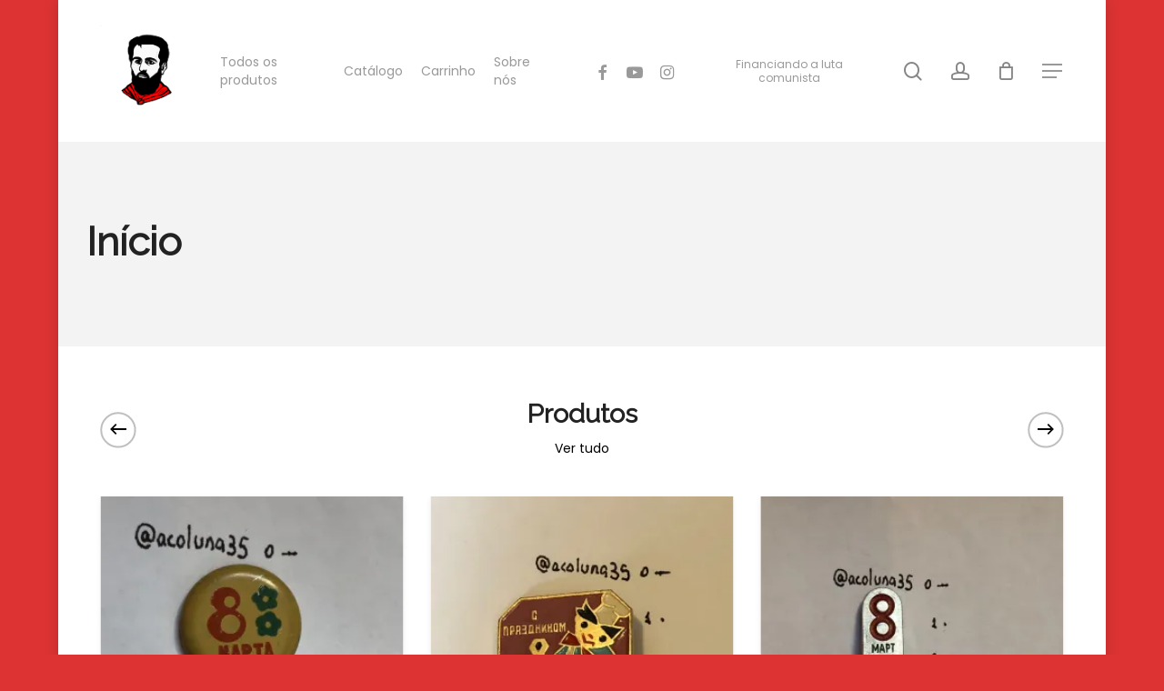

--- FILE ---
content_type: text/html; charset=UTF-8
request_url: http://loja.acoluna.org/inicio/
body_size: 102712
content:
<!doctype html>
<html lang="pt-BR" class="no-js">
<head>
	<meta charset="UTF-8">
	<meta name="viewport" content="width=device-width, initial-scale=1, maximum-scale=1, user-scalable=0" /><title>Início &#8211; A Coluna</title>
<meta name='robots' content='max-image-preview:large' />
<script>window._wca = window._wca || [];</script>
<link rel='dns-prefetch' href='//stats.wp.com' />
<link rel='dns-prefetch' href='//capi-automation.s3.us-east-2.amazonaws.com' />
<link rel='dns-prefetch' href='//fonts.googleapis.com' />
<link rel='dns-prefetch' href='//i0.wp.com' />
<link rel='dns-prefetch' href='//c0.wp.com' />
<link rel="alternate" type="application/rss+xml" title="Feed para A Coluna &raquo;" href="http://loja.acoluna.org/feed/" />
<link rel="alternate" type="application/rss+xml" title="Feed de comentários para A Coluna &raquo;" href="http://loja.acoluna.org/comments/feed/" />
<link rel="alternate" title="oEmbed (JSON)" type="application/json+oembed" href="http://loja.acoluna.org/wp-json/oembed/1.0/embed?url=http%3A%2F%2Floja.acoluna.org%2Finicio%2F" />
<link rel="alternate" title="oEmbed (XML)" type="text/xml+oembed" href="http://loja.acoluna.org/wp-json/oembed/1.0/embed?url=http%3A%2F%2Floja.acoluna.org%2Finicio%2F&#038;format=xml" />
<style id='wp-img-auto-sizes-contain-inline-css' type='text/css'>
img:is([sizes=auto i],[sizes^="auto," i]){contain-intrinsic-size:3000px 1500px}
/*# sourceURL=wp-img-auto-sizes-contain-inline-css */
</style>
<style id='wp-emoji-styles-inline-css' type='text/css'>

	img.wp-smiley, img.emoji {
		display: inline !important;
		border: none !important;
		box-shadow: none !important;
		height: 1em !important;
		width: 1em !important;
		margin: 0 0.07em !important;
		vertical-align: -0.1em !important;
		background: none !important;
		padding: 0 !important;
	}
/*# sourceURL=wp-emoji-styles-inline-css */
</style>
<style id='wp-block-library-inline-css' type='text/css'>
:root{--wp-block-synced-color:#7a00df;--wp-block-synced-color--rgb:122,0,223;--wp-bound-block-color:var(--wp-block-synced-color);--wp-editor-canvas-background:#ddd;--wp-admin-theme-color:#007cba;--wp-admin-theme-color--rgb:0,124,186;--wp-admin-theme-color-darker-10:#006ba1;--wp-admin-theme-color-darker-10--rgb:0,107,160.5;--wp-admin-theme-color-darker-20:#005a87;--wp-admin-theme-color-darker-20--rgb:0,90,135;--wp-admin-border-width-focus:2px}@media (min-resolution:192dpi){:root{--wp-admin-border-width-focus:1.5px}}.wp-element-button{cursor:pointer}:root .has-very-light-gray-background-color{background-color:#eee}:root .has-very-dark-gray-background-color{background-color:#313131}:root .has-very-light-gray-color{color:#eee}:root .has-very-dark-gray-color{color:#313131}:root .has-vivid-green-cyan-to-vivid-cyan-blue-gradient-background{background:linear-gradient(135deg,#00d084,#0693e3)}:root .has-purple-crush-gradient-background{background:linear-gradient(135deg,#34e2e4,#4721fb 50%,#ab1dfe)}:root .has-hazy-dawn-gradient-background{background:linear-gradient(135deg,#faaca8,#dad0ec)}:root .has-subdued-olive-gradient-background{background:linear-gradient(135deg,#fafae1,#67a671)}:root .has-atomic-cream-gradient-background{background:linear-gradient(135deg,#fdd79a,#004a59)}:root .has-nightshade-gradient-background{background:linear-gradient(135deg,#330968,#31cdcf)}:root .has-midnight-gradient-background{background:linear-gradient(135deg,#020381,#2874fc)}:root{--wp--preset--font-size--normal:16px;--wp--preset--font-size--huge:42px}.has-regular-font-size{font-size:1em}.has-larger-font-size{font-size:2.625em}.has-normal-font-size{font-size:var(--wp--preset--font-size--normal)}.has-huge-font-size{font-size:var(--wp--preset--font-size--huge)}.has-text-align-center{text-align:center}.has-text-align-left{text-align:left}.has-text-align-right{text-align:right}.has-fit-text{white-space:nowrap!important}#end-resizable-editor-section{display:none}.aligncenter{clear:both}.items-justified-left{justify-content:flex-start}.items-justified-center{justify-content:center}.items-justified-right{justify-content:flex-end}.items-justified-space-between{justify-content:space-between}.screen-reader-text{border:0;clip-path:inset(50%);height:1px;margin:-1px;overflow:hidden;padding:0;position:absolute;width:1px;word-wrap:normal!important}.screen-reader-text:focus{background-color:#ddd;clip-path:none;color:#444;display:block;font-size:1em;height:auto;left:5px;line-height:normal;padding:15px 23px 14px;text-decoration:none;top:5px;width:auto;z-index:100000}html :where(.has-border-color){border-style:solid}html :where([style*=border-top-color]){border-top-style:solid}html :where([style*=border-right-color]){border-right-style:solid}html :where([style*=border-bottom-color]){border-bottom-style:solid}html :where([style*=border-left-color]){border-left-style:solid}html :where([style*=border-width]){border-style:solid}html :where([style*=border-top-width]){border-top-style:solid}html :where([style*=border-right-width]){border-right-style:solid}html :where([style*=border-bottom-width]){border-bottom-style:solid}html :where([style*=border-left-width]){border-left-style:solid}html :where(img[class*=wp-image-]){height:auto;max-width:100%}:where(figure){margin:0 0 1em}html :where(.is-position-sticky){--wp-admin--admin-bar--position-offset:var(--wp-admin--admin-bar--height,0px)}@media screen and (max-width:600px){html :where(.is-position-sticky){--wp-admin--admin-bar--position-offset:0px}}
.has-text-align-justify{text-align:justify;}

/*# sourceURL=wp-block-library-inline-css */
</style><style id='wp-block-rss-inline-css' type='text/css'>
ul.wp-block-rss.alignleft{margin-right:2em}ul.wp-block-rss.alignright{margin-left:2em}ul.wp-block-rss.is-grid{display:flex;flex-wrap:wrap;padding:0}ul.wp-block-rss.is-grid li{margin:0 1em 1em 0;width:100%}@media (min-width:600px){ul.wp-block-rss.columns-2 li{width:calc(50% - 1em)}ul.wp-block-rss.columns-3 li{width:calc(33.33333% - 1em)}ul.wp-block-rss.columns-4 li{width:calc(25% - 1em)}ul.wp-block-rss.columns-5 li{width:calc(20% - 1em)}ul.wp-block-rss.columns-6 li{width:calc(16.66667% - 1em)}}.wp-block-rss__item-author,.wp-block-rss__item-publish-date{display:block;font-size:.8125em}.wp-block-rss{box-sizing:border-box;list-style:none;padding:0}
/*# sourceURL=https://c0.wp.com/c/6.9/wp-includes/blocks/rss/style.min.css */
</style>
<style id='wp-block-social-links-inline-css' type='text/css'>
.wp-block-social-links{background:none;box-sizing:border-box;margin-left:0;padding-left:0;padding-right:0;text-indent:0}.wp-block-social-links .wp-social-link a,.wp-block-social-links .wp-social-link a:hover{border-bottom:0;box-shadow:none;text-decoration:none}.wp-block-social-links .wp-social-link svg{height:1em;width:1em}.wp-block-social-links .wp-social-link span:not(.screen-reader-text){font-size:.65em;margin-left:.5em;margin-right:.5em}.wp-block-social-links.has-small-icon-size{font-size:16px}.wp-block-social-links,.wp-block-social-links.has-normal-icon-size{font-size:24px}.wp-block-social-links.has-large-icon-size{font-size:36px}.wp-block-social-links.has-huge-icon-size{font-size:48px}.wp-block-social-links.aligncenter{display:flex;justify-content:center}.wp-block-social-links.alignright{justify-content:flex-end}.wp-block-social-link{border-radius:9999px;display:block}@media not (prefers-reduced-motion){.wp-block-social-link{transition:transform .1s ease}}.wp-block-social-link{height:auto}.wp-block-social-link a{align-items:center;display:flex;line-height:0}.wp-block-social-link:hover{transform:scale(1.1)}.wp-block-social-links .wp-block-social-link.wp-social-link{display:inline-block;margin:0;padding:0}.wp-block-social-links .wp-block-social-link.wp-social-link .wp-block-social-link-anchor,.wp-block-social-links .wp-block-social-link.wp-social-link .wp-block-social-link-anchor svg,.wp-block-social-links .wp-block-social-link.wp-social-link .wp-block-social-link-anchor:active,.wp-block-social-links .wp-block-social-link.wp-social-link .wp-block-social-link-anchor:hover,.wp-block-social-links .wp-block-social-link.wp-social-link .wp-block-social-link-anchor:visited{color:currentColor;fill:currentColor}:where(.wp-block-social-links:not(.is-style-logos-only)) .wp-social-link{background-color:#f0f0f0;color:#444}:where(.wp-block-social-links:not(.is-style-logos-only)) .wp-social-link-amazon{background-color:#f90;color:#fff}:where(.wp-block-social-links:not(.is-style-logos-only)) .wp-social-link-bandcamp{background-color:#1ea0c3;color:#fff}:where(.wp-block-social-links:not(.is-style-logos-only)) .wp-social-link-behance{background-color:#0757fe;color:#fff}:where(.wp-block-social-links:not(.is-style-logos-only)) .wp-social-link-bluesky{background-color:#0a7aff;color:#fff}:where(.wp-block-social-links:not(.is-style-logos-only)) .wp-social-link-codepen{background-color:#1e1f26;color:#fff}:where(.wp-block-social-links:not(.is-style-logos-only)) .wp-social-link-deviantart{background-color:#02e49b;color:#fff}:where(.wp-block-social-links:not(.is-style-logos-only)) .wp-social-link-discord{background-color:#5865f2;color:#fff}:where(.wp-block-social-links:not(.is-style-logos-only)) .wp-social-link-dribbble{background-color:#e94c89;color:#fff}:where(.wp-block-social-links:not(.is-style-logos-only)) .wp-social-link-dropbox{background-color:#4280ff;color:#fff}:where(.wp-block-social-links:not(.is-style-logos-only)) .wp-social-link-etsy{background-color:#f45800;color:#fff}:where(.wp-block-social-links:not(.is-style-logos-only)) .wp-social-link-facebook{background-color:#0866ff;color:#fff}:where(.wp-block-social-links:not(.is-style-logos-only)) .wp-social-link-fivehundredpx{background-color:#000;color:#fff}:where(.wp-block-social-links:not(.is-style-logos-only)) .wp-social-link-flickr{background-color:#0461dd;color:#fff}:where(.wp-block-social-links:not(.is-style-logos-only)) .wp-social-link-foursquare{background-color:#e65678;color:#fff}:where(.wp-block-social-links:not(.is-style-logos-only)) .wp-social-link-github{background-color:#24292d;color:#fff}:where(.wp-block-social-links:not(.is-style-logos-only)) .wp-social-link-goodreads{background-color:#eceadd;color:#382110}:where(.wp-block-social-links:not(.is-style-logos-only)) .wp-social-link-google{background-color:#ea4434;color:#fff}:where(.wp-block-social-links:not(.is-style-logos-only)) .wp-social-link-gravatar{background-color:#1d4fc4;color:#fff}:where(.wp-block-social-links:not(.is-style-logos-only)) .wp-social-link-instagram{background-color:#f00075;color:#fff}:where(.wp-block-social-links:not(.is-style-logos-only)) .wp-social-link-lastfm{background-color:#e21b24;color:#fff}:where(.wp-block-social-links:not(.is-style-logos-only)) .wp-social-link-linkedin{background-color:#0d66c2;color:#fff}:where(.wp-block-social-links:not(.is-style-logos-only)) .wp-social-link-mastodon{background-color:#3288d4;color:#fff}:where(.wp-block-social-links:not(.is-style-logos-only)) .wp-social-link-medium{background-color:#000;color:#fff}:where(.wp-block-social-links:not(.is-style-logos-only)) .wp-social-link-meetup{background-color:#f6405f;color:#fff}:where(.wp-block-social-links:not(.is-style-logos-only)) .wp-social-link-patreon{background-color:#000;color:#fff}:where(.wp-block-social-links:not(.is-style-logos-only)) .wp-social-link-pinterest{background-color:#e60122;color:#fff}:where(.wp-block-social-links:not(.is-style-logos-only)) .wp-social-link-pocket{background-color:#ef4155;color:#fff}:where(.wp-block-social-links:not(.is-style-logos-only)) .wp-social-link-reddit{background-color:#ff4500;color:#fff}:where(.wp-block-social-links:not(.is-style-logos-only)) .wp-social-link-skype{background-color:#0478d7;color:#fff}:where(.wp-block-social-links:not(.is-style-logos-only)) .wp-social-link-snapchat{background-color:#fefc00;color:#fff;stroke:#000}:where(.wp-block-social-links:not(.is-style-logos-only)) .wp-social-link-soundcloud{background-color:#ff5600;color:#fff}:where(.wp-block-social-links:not(.is-style-logos-only)) .wp-social-link-spotify{background-color:#1bd760;color:#fff}:where(.wp-block-social-links:not(.is-style-logos-only)) .wp-social-link-telegram{background-color:#2aabee;color:#fff}:where(.wp-block-social-links:not(.is-style-logos-only)) .wp-social-link-threads{background-color:#000;color:#fff}:where(.wp-block-social-links:not(.is-style-logos-only)) .wp-social-link-tiktok{background-color:#000;color:#fff}:where(.wp-block-social-links:not(.is-style-logos-only)) .wp-social-link-tumblr{background-color:#011835;color:#fff}:where(.wp-block-social-links:not(.is-style-logos-only)) .wp-social-link-twitch{background-color:#6440a4;color:#fff}:where(.wp-block-social-links:not(.is-style-logos-only)) .wp-social-link-twitter{background-color:#1da1f2;color:#fff}:where(.wp-block-social-links:not(.is-style-logos-only)) .wp-social-link-vimeo{background-color:#1eb7ea;color:#fff}:where(.wp-block-social-links:not(.is-style-logos-only)) .wp-social-link-vk{background-color:#4680c2;color:#fff}:where(.wp-block-social-links:not(.is-style-logos-only)) .wp-social-link-wordpress{background-color:#3499cd;color:#fff}:where(.wp-block-social-links:not(.is-style-logos-only)) .wp-social-link-whatsapp{background-color:#25d366;color:#fff}:where(.wp-block-social-links:not(.is-style-logos-only)) .wp-social-link-x{background-color:#000;color:#fff}:where(.wp-block-social-links:not(.is-style-logos-only)) .wp-social-link-yelp{background-color:#d32422;color:#fff}:where(.wp-block-social-links:not(.is-style-logos-only)) .wp-social-link-youtube{background-color:red;color:#fff}:where(.wp-block-social-links.is-style-logos-only) .wp-social-link{background:none}:where(.wp-block-social-links.is-style-logos-only) .wp-social-link svg{height:1.25em;width:1.25em}:where(.wp-block-social-links.is-style-logos-only) .wp-social-link-amazon{color:#f90}:where(.wp-block-social-links.is-style-logos-only) .wp-social-link-bandcamp{color:#1ea0c3}:where(.wp-block-social-links.is-style-logos-only) .wp-social-link-behance{color:#0757fe}:where(.wp-block-social-links.is-style-logos-only) .wp-social-link-bluesky{color:#0a7aff}:where(.wp-block-social-links.is-style-logos-only) .wp-social-link-codepen{color:#1e1f26}:where(.wp-block-social-links.is-style-logos-only) .wp-social-link-deviantart{color:#02e49b}:where(.wp-block-social-links.is-style-logos-only) .wp-social-link-discord{color:#5865f2}:where(.wp-block-social-links.is-style-logos-only) .wp-social-link-dribbble{color:#e94c89}:where(.wp-block-social-links.is-style-logos-only) .wp-social-link-dropbox{color:#4280ff}:where(.wp-block-social-links.is-style-logos-only) .wp-social-link-etsy{color:#f45800}:where(.wp-block-social-links.is-style-logos-only) .wp-social-link-facebook{color:#0866ff}:where(.wp-block-social-links.is-style-logos-only) .wp-social-link-fivehundredpx{color:#000}:where(.wp-block-social-links.is-style-logos-only) .wp-social-link-flickr{color:#0461dd}:where(.wp-block-social-links.is-style-logos-only) .wp-social-link-foursquare{color:#e65678}:where(.wp-block-social-links.is-style-logos-only) .wp-social-link-github{color:#24292d}:where(.wp-block-social-links.is-style-logos-only) .wp-social-link-goodreads{color:#382110}:where(.wp-block-social-links.is-style-logos-only) .wp-social-link-google{color:#ea4434}:where(.wp-block-social-links.is-style-logos-only) .wp-social-link-gravatar{color:#1d4fc4}:where(.wp-block-social-links.is-style-logos-only) .wp-social-link-instagram{color:#f00075}:where(.wp-block-social-links.is-style-logos-only) .wp-social-link-lastfm{color:#e21b24}:where(.wp-block-social-links.is-style-logos-only) .wp-social-link-linkedin{color:#0d66c2}:where(.wp-block-social-links.is-style-logos-only) .wp-social-link-mastodon{color:#3288d4}:where(.wp-block-social-links.is-style-logos-only) .wp-social-link-medium{color:#000}:where(.wp-block-social-links.is-style-logos-only) .wp-social-link-meetup{color:#f6405f}:where(.wp-block-social-links.is-style-logos-only) .wp-social-link-patreon{color:#000}:where(.wp-block-social-links.is-style-logos-only) .wp-social-link-pinterest{color:#e60122}:where(.wp-block-social-links.is-style-logos-only) .wp-social-link-pocket{color:#ef4155}:where(.wp-block-social-links.is-style-logos-only) .wp-social-link-reddit{color:#ff4500}:where(.wp-block-social-links.is-style-logos-only) .wp-social-link-skype{color:#0478d7}:where(.wp-block-social-links.is-style-logos-only) .wp-social-link-snapchat{color:#fff;stroke:#000}:where(.wp-block-social-links.is-style-logos-only) .wp-social-link-soundcloud{color:#ff5600}:where(.wp-block-social-links.is-style-logos-only) .wp-social-link-spotify{color:#1bd760}:where(.wp-block-social-links.is-style-logos-only) .wp-social-link-telegram{color:#2aabee}:where(.wp-block-social-links.is-style-logos-only) .wp-social-link-threads{color:#000}:where(.wp-block-social-links.is-style-logos-only) .wp-social-link-tiktok{color:#000}:where(.wp-block-social-links.is-style-logos-only) .wp-social-link-tumblr{color:#011835}:where(.wp-block-social-links.is-style-logos-only) .wp-social-link-twitch{color:#6440a4}:where(.wp-block-social-links.is-style-logos-only) .wp-social-link-twitter{color:#1da1f2}:where(.wp-block-social-links.is-style-logos-only) .wp-social-link-vimeo{color:#1eb7ea}:where(.wp-block-social-links.is-style-logos-only) .wp-social-link-vk{color:#4680c2}:where(.wp-block-social-links.is-style-logos-only) .wp-social-link-whatsapp{color:#25d366}:where(.wp-block-social-links.is-style-logos-only) .wp-social-link-wordpress{color:#3499cd}:where(.wp-block-social-links.is-style-logos-only) .wp-social-link-x{color:#000}:where(.wp-block-social-links.is-style-logos-only) .wp-social-link-yelp{color:#d32422}:where(.wp-block-social-links.is-style-logos-only) .wp-social-link-youtube{color:red}.wp-block-social-links.is-style-pill-shape .wp-social-link{width:auto}:root :where(.wp-block-social-links .wp-social-link a){padding:.25em}:root :where(.wp-block-social-links.is-style-logos-only .wp-social-link a){padding:0}:root :where(.wp-block-social-links.is-style-pill-shape .wp-social-link a){padding-left:.6666666667em;padding-right:.6666666667em}.wp-block-social-links:not(.has-icon-color):not(.has-icon-background-color) .wp-social-link-snapchat .wp-block-social-link-label{color:#000}
/*# sourceURL=https://c0.wp.com/c/6.9/wp-includes/blocks/social-links/style.min.css */
</style>
<link rel='stylesheet' id='wc-blocks-style-css' href='https://c0.wp.com/p/woocommerce/10.4.3/assets/client/blocks/wc-blocks.css' type='text/css' media='all' />
<style id='global-styles-inline-css' type='text/css'>
:root{--wp--preset--aspect-ratio--square: 1;--wp--preset--aspect-ratio--4-3: 4/3;--wp--preset--aspect-ratio--3-4: 3/4;--wp--preset--aspect-ratio--3-2: 3/2;--wp--preset--aspect-ratio--2-3: 2/3;--wp--preset--aspect-ratio--16-9: 16/9;--wp--preset--aspect-ratio--9-16: 9/16;--wp--preset--color--black: #000000;--wp--preset--color--cyan-bluish-gray: #abb8c3;--wp--preset--color--white: #ffffff;--wp--preset--color--pale-pink: #f78da7;--wp--preset--color--vivid-red: #cf2e2e;--wp--preset--color--luminous-vivid-orange: #ff6900;--wp--preset--color--luminous-vivid-amber: #fcb900;--wp--preset--color--light-green-cyan: #7bdcb5;--wp--preset--color--vivid-green-cyan: #00d084;--wp--preset--color--pale-cyan-blue: #8ed1fc;--wp--preset--color--vivid-cyan-blue: #0693e3;--wp--preset--color--vivid-purple: #9b51e0;--wp--preset--gradient--vivid-cyan-blue-to-vivid-purple: linear-gradient(135deg,rgb(6,147,227) 0%,rgb(155,81,224) 100%);--wp--preset--gradient--light-green-cyan-to-vivid-green-cyan: linear-gradient(135deg,rgb(122,220,180) 0%,rgb(0,208,130) 100%);--wp--preset--gradient--luminous-vivid-amber-to-luminous-vivid-orange: linear-gradient(135deg,rgb(252,185,0) 0%,rgb(255,105,0) 100%);--wp--preset--gradient--luminous-vivid-orange-to-vivid-red: linear-gradient(135deg,rgb(255,105,0) 0%,rgb(207,46,46) 100%);--wp--preset--gradient--very-light-gray-to-cyan-bluish-gray: linear-gradient(135deg,rgb(238,238,238) 0%,rgb(169,184,195) 100%);--wp--preset--gradient--cool-to-warm-spectrum: linear-gradient(135deg,rgb(74,234,220) 0%,rgb(151,120,209) 20%,rgb(207,42,186) 40%,rgb(238,44,130) 60%,rgb(251,105,98) 80%,rgb(254,248,76) 100%);--wp--preset--gradient--blush-light-purple: linear-gradient(135deg,rgb(255,206,236) 0%,rgb(152,150,240) 100%);--wp--preset--gradient--blush-bordeaux: linear-gradient(135deg,rgb(254,205,165) 0%,rgb(254,45,45) 50%,rgb(107,0,62) 100%);--wp--preset--gradient--luminous-dusk: linear-gradient(135deg,rgb(255,203,112) 0%,rgb(199,81,192) 50%,rgb(65,88,208) 100%);--wp--preset--gradient--pale-ocean: linear-gradient(135deg,rgb(255,245,203) 0%,rgb(182,227,212) 50%,rgb(51,167,181) 100%);--wp--preset--gradient--electric-grass: linear-gradient(135deg,rgb(202,248,128) 0%,rgb(113,206,126) 100%);--wp--preset--gradient--midnight: linear-gradient(135deg,rgb(2,3,129) 0%,rgb(40,116,252) 100%);--wp--preset--font-size--small: 13px;--wp--preset--font-size--medium: 20px;--wp--preset--font-size--large: 36px;--wp--preset--font-size--x-large: 42px;--wp--preset--spacing--20: 0.44rem;--wp--preset--spacing--30: 0.67rem;--wp--preset--spacing--40: 1rem;--wp--preset--spacing--50: 1.5rem;--wp--preset--spacing--60: 2.25rem;--wp--preset--spacing--70: 3.38rem;--wp--preset--spacing--80: 5.06rem;--wp--preset--shadow--natural: 6px 6px 9px rgba(0, 0, 0, 0.2);--wp--preset--shadow--deep: 12px 12px 50px rgba(0, 0, 0, 0.4);--wp--preset--shadow--sharp: 6px 6px 0px rgba(0, 0, 0, 0.2);--wp--preset--shadow--outlined: 6px 6px 0px -3px rgb(255, 255, 255), 6px 6px rgb(0, 0, 0);--wp--preset--shadow--crisp: 6px 6px 0px rgb(0, 0, 0);}:where(.is-layout-flex){gap: 0.5em;}:where(.is-layout-grid){gap: 0.5em;}body .is-layout-flex{display: flex;}.is-layout-flex{flex-wrap: wrap;align-items: center;}.is-layout-flex > :is(*, div){margin: 0;}body .is-layout-grid{display: grid;}.is-layout-grid > :is(*, div){margin: 0;}:where(.wp-block-columns.is-layout-flex){gap: 2em;}:where(.wp-block-columns.is-layout-grid){gap: 2em;}:where(.wp-block-post-template.is-layout-flex){gap: 1.25em;}:where(.wp-block-post-template.is-layout-grid){gap: 1.25em;}.has-black-color{color: var(--wp--preset--color--black) !important;}.has-cyan-bluish-gray-color{color: var(--wp--preset--color--cyan-bluish-gray) !important;}.has-white-color{color: var(--wp--preset--color--white) !important;}.has-pale-pink-color{color: var(--wp--preset--color--pale-pink) !important;}.has-vivid-red-color{color: var(--wp--preset--color--vivid-red) !important;}.has-luminous-vivid-orange-color{color: var(--wp--preset--color--luminous-vivid-orange) !important;}.has-luminous-vivid-amber-color{color: var(--wp--preset--color--luminous-vivid-amber) !important;}.has-light-green-cyan-color{color: var(--wp--preset--color--light-green-cyan) !important;}.has-vivid-green-cyan-color{color: var(--wp--preset--color--vivid-green-cyan) !important;}.has-pale-cyan-blue-color{color: var(--wp--preset--color--pale-cyan-blue) !important;}.has-vivid-cyan-blue-color{color: var(--wp--preset--color--vivid-cyan-blue) !important;}.has-vivid-purple-color{color: var(--wp--preset--color--vivid-purple) !important;}.has-black-background-color{background-color: var(--wp--preset--color--black) !important;}.has-cyan-bluish-gray-background-color{background-color: var(--wp--preset--color--cyan-bluish-gray) !important;}.has-white-background-color{background-color: var(--wp--preset--color--white) !important;}.has-pale-pink-background-color{background-color: var(--wp--preset--color--pale-pink) !important;}.has-vivid-red-background-color{background-color: var(--wp--preset--color--vivid-red) !important;}.has-luminous-vivid-orange-background-color{background-color: var(--wp--preset--color--luminous-vivid-orange) !important;}.has-luminous-vivid-amber-background-color{background-color: var(--wp--preset--color--luminous-vivid-amber) !important;}.has-light-green-cyan-background-color{background-color: var(--wp--preset--color--light-green-cyan) !important;}.has-vivid-green-cyan-background-color{background-color: var(--wp--preset--color--vivid-green-cyan) !important;}.has-pale-cyan-blue-background-color{background-color: var(--wp--preset--color--pale-cyan-blue) !important;}.has-vivid-cyan-blue-background-color{background-color: var(--wp--preset--color--vivid-cyan-blue) !important;}.has-vivid-purple-background-color{background-color: var(--wp--preset--color--vivid-purple) !important;}.has-black-border-color{border-color: var(--wp--preset--color--black) !important;}.has-cyan-bluish-gray-border-color{border-color: var(--wp--preset--color--cyan-bluish-gray) !important;}.has-white-border-color{border-color: var(--wp--preset--color--white) !important;}.has-pale-pink-border-color{border-color: var(--wp--preset--color--pale-pink) !important;}.has-vivid-red-border-color{border-color: var(--wp--preset--color--vivid-red) !important;}.has-luminous-vivid-orange-border-color{border-color: var(--wp--preset--color--luminous-vivid-orange) !important;}.has-luminous-vivid-amber-border-color{border-color: var(--wp--preset--color--luminous-vivid-amber) !important;}.has-light-green-cyan-border-color{border-color: var(--wp--preset--color--light-green-cyan) !important;}.has-vivid-green-cyan-border-color{border-color: var(--wp--preset--color--vivid-green-cyan) !important;}.has-pale-cyan-blue-border-color{border-color: var(--wp--preset--color--pale-cyan-blue) !important;}.has-vivid-cyan-blue-border-color{border-color: var(--wp--preset--color--vivid-cyan-blue) !important;}.has-vivid-purple-border-color{border-color: var(--wp--preset--color--vivid-purple) !important;}.has-vivid-cyan-blue-to-vivid-purple-gradient-background{background: var(--wp--preset--gradient--vivid-cyan-blue-to-vivid-purple) !important;}.has-light-green-cyan-to-vivid-green-cyan-gradient-background{background: var(--wp--preset--gradient--light-green-cyan-to-vivid-green-cyan) !important;}.has-luminous-vivid-amber-to-luminous-vivid-orange-gradient-background{background: var(--wp--preset--gradient--luminous-vivid-amber-to-luminous-vivid-orange) !important;}.has-luminous-vivid-orange-to-vivid-red-gradient-background{background: var(--wp--preset--gradient--luminous-vivid-orange-to-vivid-red) !important;}.has-very-light-gray-to-cyan-bluish-gray-gradient-background{background: var(--wp--preset--gradient--very-light-gray-to-cyan-bluish-gray) !important;}.has-cool-to-warm-spectrum-gradient-background{background: var(--wp--preset--gradient--cool-to-warm-spectrum) !important;}.has-blush-light-purple-gradient-background{background: var(--wp--preset--gradient--blush-light-purple) !important;}.has-blush-bordeaux-gradient-background{background: var(--wp--preset--gradient--blush-bordeaux) !important;}.has-luminous-dusk-gradient-background{background: var(--wp--preset--gradient--luminous-dusk) !important;}.has-pale-ocean-gradient-background{background: var(--wp--preset--gradient--pale-ocean) !important;}.has-electric-grass-gradient-background{background: var(--wp--preset--gradient--electric-grass) !important;}.has-midnight-gradient-background{background: var(--wp--preset--gradient--midnight) !important;}.has-small-font-size{font-size: var(--wp--preset--font-size--small) !important;}.has-medium-font-size{font-size: var(--wp--preset--font-size--medium) !important;}.has-large-font-size{font-size: var(--wp--preset--font-size--large) !important;}.has-x-large-font-size{font-size: var(--wp--preset--font-size--x-large) !important;}
/*# sourceURL=global-styles-inline-css */
</style>

<style id='classic-theme-styles-inline-css' type='text/css'>
/*! This file is auto-generated */
.wp-block-button__link{color:#fff;background-color:#32373c;border-radius:9999px;box-shadow:none;text-decoration:none;padding:calc(.667em + 2px) calc(1.333em + 2px);font-size:1.125em}.wp-block-file__button{background:#32373c;color:#fff;text-decoration:none}
/*# sourceURL=/wp-includes/css/classic-themes.min.css */
</style>
<link rel='stylesheet' id='salient-social-css' href='http://loja.acoluna.org/wp-content/plugins/salient-social/css/style.css?ver=1.2' type='text/css' media='all' />
<style id='salient-social-inline-css' type='text/css'>

  .sharing-default-minimal .nectar-love.loved,
  body .nectar-social[data-color-override="override"].fixed > a:before, 
  body .nectar-social[data-color-override="override"].fixed .nectar-social-inner a,
  .sharing-default-minimal .nectar-social[data-color-override="override"] .nectar-social-inner a:hover {
    background-color: #b20000;
  }
  .nectar-social.hover .nectar-love.loved,
  .nectar-social.hover > .nectar-love-button a:hover,
  .nectar-social[data-color-override="override"].hover > div a:hover,
  #single-below-header .nectar-social[data-color-override="override"].hover > div a:hover,
  .nectar-social[data-color-override="override"].hover .share-btn:hover,
  .sharing-default-minimal .nectar-social[data-color-override="override"] .nectar-social-inner a {
    border-color: #b20000;
  }
  #single-below-header .nectar-social.hover .nectar-love.loved i,
  #single-below-header .nectar-social.hover[data-color-override="override"] a:hover,
  #single-below-header .nectar-social.hover[data-color-override="override"] a:hover i,
  #single-below-header .nectar-social.hover .nectar-love-button a:hover i,
  .nectar-love:hover i,
  .hover .nectar-love:hover .total_loves,
  .nectar-love.loved i,
  .nectar-social.hover .nectar-love.loved .total_loves,
  .nectar-social.hover .share-btn:hover, 
  .nectar-social[data-color-override="override"].hover .nectar-social-inner a:hover,
  .nectar-social[data-color-override="override"].hover > div:hover span,
  .sharing-default-minimal .nectar-social[data-color-override="override"] .nectar-social-inner a:not(:hover) i,
  .sharing-default-minimal .nectar-social[data-color-override="override"] .nectar-social-inner a:not(:hover) {
    color: #b20000;
  }
/*# sourceURL=salient-social-inline-css */
</style>
<link rel='stylesheet' id='bootstrap-styles-css' href='http://loja.acoluna.org/wp-content/plugins/woocommerce-pagseguro-oficial/assets/css/vendor/bootstrap.min.css?ver=6.9' type='text/css' media='all' />
<link rel='stylesheet' id='font-awesome-styles-css' href='http://loja.acoluna.org/wp-content/plugins/woocommerce-pagseguro-oficial/assets/css/vendor/font-awesome.min.css?ver=6.9' type='text/css' media='all' />
<link rel='stylesheet' id='direct-payment-styles-css' href='http://loja.acoluna.org/wp-content/plugins/woocommerce-pagseguro-oficial/assets/css/direct-payment.css?ver=6.9' type='text/css' media='all' />
<link rel='stylesheet' id='woocommerce-layout-css' href='https://c0.wp.com/p/woocommerce/10.4.3/assets/css/woocommerce-layout.css' type='text/css' media='all' />
<style id='woocommerce-layout-inline-css' type='text/css'>

	.infinite-scroll .woocommerce-pagination {
		display: none;
	}
/*# sourceURL=woocommerce-layout-inline-css */
</style>
<link rel='stylesheet' id='woocommerce-smallscreen-css' href='https://c0.wp.com/p/woocommerce/10.4.3/assets/css/woocommerce-smallscreen.css' type='text/css' media='only screen and (max-width: 768px)' />
<link rel='stylesheet' id='woocommerce-general-css' href='https://c0.wp.com/p/woocommerce/10.4.3/assets/css/woocommerce.css' type='text/css' media='all' />
<style id='woocommerce-inline-inline-css' type='text/css'>
.woocommerce form .form-row .required { visibility: visible; }
/*# sourceURL=woocommerce-inline-inline-css */
</style>
<link rel='stylesheet' id='infixs-correios-automatico-front-css' href='http://loja.acoluna.org/wp-content/plugins/infixs-correios-automatico/assets/front/css/style.css?ver=1768491742' type='text/css' media='all' />
<link rel='stylesheet' id='nectar-boxed-css' href='http://loja.acoluna.org/wp-content/themes/salient/css/build/plugins/boxed.css?ver=14.0.7' type='text/css' media='all' />
<link rel='stylesheet' id='font-awesome-css' href='http://loja.acoluna.org/wp-content/themes/salient/css/font-awesome-legacy.min.css?ver=4.7.1' type='text/css' media='all' />
<link rel='stylesheet' id='salient-grid-system-css' href='http://loja.acoluna.org/wp-content/themes/salient/css/build/grid-system.css?ver=14.0.7' type='text/css' media='all' />
<link rel='stylesheet' id='main-styles-css' href='http://loja.acoluna.org/wp-content/themes/salient/css/build/style.css?ver=14.0.7' type='text/css' media='all' />
<style id='main-styles-inline-css' type='text/css'>
html body[data-header-resize="1"] .container-wrap, html body[data-header-format="left-header"][data-header-resize="0"] .container-wrap, html body[data-header-resize="0"] .container-wrap, body[data-header-format="left-header"][data-header-resize="0"] .container-wrap { padding-top: 0; } .main-content > .row > #breadcrumbs.yoast { padding: 20px 0; }
/*# sourceURL=main-styles-inline-css */
</style>
<link rel='stylesheet' id='nectar-element-product-carousel-css' href='http://loja.acoluna.org/wp-content/themes/salient/css/build/elements/element-product-carousel.css?ver=14.0.7' type='text/css' media='all' />
<link rel='stylesheet' id='nectar_default_font_open_sans-css' href='https://fonts.googleapis.com/css?family=Open+Sans%3A300%2C400%2C600%2C700&#038;subset=latin%2Clatin-ext' type='text/css' media='all' />
<link rel='stylesheet' id='responsive-css' href='http://loja.acoluna.org/wp-content/themes/salient/css/build/responsive.css?ver=14.0.7' type='text/css' media='all' />
<link rel='stylesheet' id='nectar-product-style-classic-css' href='http://loja.acoluna.org/wp-content/themes/salient/css/build/third-party/woocommerce/product-style-classic.css?ver=14.0.7' type='text/css' media='all' />
<link rel='stylesheet' id='woocommerce-css' href='http://loja.acoluna.org/wp-content/themes/salient/css/build/woocommerce.css?ver=14.0.7' type='text/css' media='all' />
<link rel='stylesheet' id='nectar-flickity-css' href='http://loja.acoluna.org/wp-content/themes/salient/css/build/plugins/flickity.css?ver=14.0.7' type='text/css' media='all' />
<link rel='stylesheet' id='skin-material-css' href='http://loja.acoluna.org/wp-content/themes/salient/css/build/skin-material.css?ver=14.0.7' type='text/css' media='all' />
<link rel='stylesheet' id='salient-wp-menu-dynamic-css' href='http://loja.acoluna.org/wp-content/uploads/salient/menu-dynamic.css?ver=5369' type='text/css' media='all' />
<link rel='stylesheet' id='js_composer_front-css' href='http://loja.acoluna.org/wp-content/plugins/js_composer_salient/assets/css/js_composer.min.css?ver=6.7.1' type='text/css' media='all' />
<link rel='stylesheet' id='dynamic-css-css' href='http://loja.acoluna.org/wp-content/themes/salient/css/salient-dynamic-styles.css?ver=51037' type='text/css' media='all' />
<style id='dynamic-css-inline-css' type='text/css'>
#page-header-bg h1,#page-header-bg .subheader,.nectar-box-roll .overlaid-content h1,.nectar-box-roll .overlaid-content .subheader,#page-header-bg #portfolio-nav a i,body .section-title #portfolio-nav a:hover i,.page-header-no-bg h1,.page-header-no-bg span,#page-header-bg #portfolio-nav a i,#page-header-bg span,#page-header-bg #single-below-header a:hover,#page-header-bg #single-below-header a:focus,#page-header-bg.fullscreen-header .author-section a{color:#222222!important;}body #page-header-bg .pinterest-share i,body #page-header-bg .facebook-share i,body #page-header-bg .linkedin-share i,body #page-header-bg .twitter-share i,body #page-header-bg .google-plus-share i,body #page-header-bg .icon-salient-heart,body #page-header-bg .icon-salient-heart-2{color:#222222;}#page-header-bg[data-post-hs="default_minimal"] .inner-wrap > a:not(:hover){color:#222222;border-color:rgba(34,34,34,0.4);}.single #page-header-bg #single-below-header > span{border-color:rgba(34,34,34,0.4);}body .section-title #portfolio-nav a:hover i{opacity:0.75;}.single #page-header-bg .blog-title #single-meta .nectar-social.hover > div a,.single #page-header-bg .blog-title #single-meta > div a,.single #page-header-bg .blog-title #single-meta ul .n-shortcode a,#page-header-bg .blog-title #single-meta .nectar-social.hover .share-btn{border-color:rgba(34,34,34,0.4);}.single #page-header-bg .blog-title #single-meta .nectar-social.hover > div a:hover,#page-header-bg .blog-title #single-meta .nectar-social.hover .share-btn:hover,.single #page-header-bg .blog-title #single-meta div > a:hover,.single #page-header-bg .blog-title #single-meta ul .n-shortcode a:hover,.single #page-header-bg .blog-title #single-meta ul li:not(.meta-share-count):hover > a{border-color:rgba(34,34,34,1);}.single #page-header-bg #single-meta div span,.single #page-header-bg #single-meta > div a,.single #page-header-bg #single-meta > div i{color:#222222!important;}.single #page-header-bg #single-meta ul .meta-share-count .nectar-social a i{color:rgba(34,34,34,0.7)!important;}.single #page-header-bg #single-meta ul .meta-share-count .nectar-social a:hover i{color:rgba(34,34,34,1)!important;}#header-space{background-color:#ffffff}@media only screen and (min-width:1000px){body #ajax-content-wrap.no-scroll{min-height:calc(100vh - 156px);height:calc(100vh - 156px)!important;}}@media only screen and (min-width:1000px){#page-header-wrap.fullscreen-header,#page-header-wrap.fullscreen-header #page-header-bg,html:not(.nectar-box-roll-loaded) .nectar-box-roll > #page-header-bg.fullscreen-header,.nectar_fullscreen_zoom_recent_projects,#nectar_fullscreen_rows:not(.afterLoaded) > div{height:calc(100vh - 155px);}.wpb_row.vc_row-o-full-height.top-level,.wpb_row.vc_row-o-full-height.top-level > .col.span_12{min-height:calc(100vh - 155px);}html:not(.nectar-box-roll-loaded) .nectar-box-roll > #page-header-bg.fullscreen-header{top:156px;}.nectar-slider-wrap[data-fullscreen="true"]:not(.loaded),.nectar-slider-wrap[data-fullscreen="true"]:not(.loaded) .swiper-container{height:calc(100vh - 154px)!important;}.admin-bar .nectar-slider-wrap[data-fullscreen="true"]:not(.loaded),.admin-bar .nectar-slider-wrap[data-fullscreen="true"]:not(.loaded) .swiper-container{height:calc(100vh - 154px - 32px)!important;}}@media only screen and (max-width:999px){.using-mobile-browser #nectar_fullscreen_rows:not(.afterLoaded):not([data-mobile-disable="on"]) > div{height:calc(100vh - 100px);}.using-mobile-browser .wpb_row.vc_row-o-full-height.top-level,.using-mobile-browser .wpb_row.vc_row-o-full-height.top-level > .col.span_12,[data-permanent-transparent="1"].using-mobile-browser .wpb_row.vc_row-o-full-height.top-level,[data-permanent-transparent="1"].using-mobile-browser .wpb_row.vc_row-o-full-height.top-level > .col.span_12{min-height:calc(100vh - 100px);}html:not(.nectar-box-roll-loaded) .nectar-box-roll > #page-header-bg.fullscreen-header,.nectar_fullscreen_zoom_recent_projects,.nectar-slider-wrap[data-fullscreen="true"]:not(.loaded),.nectar-slider-wrap[data-fullscreen="true"]:not(.loaded) .swiper-container,#nectar_fullscreen_rows:not(.afterLoaded):not([data-mobile-disable="on"]) > div{height:calc(100vh - 47px);}.wpb_row.vc_row-o-full-height.top-level,.wpb_row.vc_row-o-full-height.top-level > .col.span_12{min-height:calc(100vh - 47px);}body[data-transparent-header="false"] #ajax-content-wrap.no-scroll{min-height:calc(100vh - 47px);height:calc(100vh - 47px);}}.post-type-archive-product.woocommerce .container-wrap,.tax-product_cat.woocommerce .container-wrap{background-color:#f6f6f6;}.woocommerce.single-product #single-meta{position:relative!important;top:0!important;margin:0;left:8px;height:auto;}.woocommerce.single-product #single-meta:after{display:block;content:" ";clear:both;height:1px;}.woocommerce ul.products li.product.material,.woocommerce-page ul.products li.product.material{background-color:#ffffff;}.woocommerce ul.products li.product.minimal .product-wrap,.woocommerce ul.products li.product.minimal .background-color-expand,.woocommerce-page ul.products li.product.minimal .product-wrap,.woocommerce-page ul.products li.product.minimal .background-color-expand{background-color:#ffffff;}body{background-position:center top;background-repeat:repeat;background-color:#dd3333!important;background-attachment:scroll;}.screen-reader-text,.nectar-skip-to-content:not(:focus){border:0;clip:rect(1px,1px,1px,1px);clip-path:inset(50%);height:1px;margin:-1px;overflow:hidden;padding:0;position:absolute!important;width:1px;word-wrap:normal!important;}
/*# sourceURL=dynamic-css-inline-css */
</style>
<link rel='stylesheet' id='redux-google-fonts-salient_redux-css' href='http://fonts.googleapis.com/css?family=Poppins%7CRaleway&#038;ver=1659205961' type='text/css' media='all' />
<link rel='stylesheet' id='jetpack_css-css' href='https://c0.wp.com/p/jetpack/13.1.4/css/jetpack.css' type='text/css' media='all' />
<script type="text/javascript" src="https://c0.wp.com/c/6.9/wp-includes/js/jquery/jquery.min.js" id="jquery-core-js"></script>
<script type="text/javascript" src="https://c0.wp.com/c/6.9/wp-includes/js/jquery/jquery-migrate.min.js" id="jquery-migrate-js"></script>
<script type="text/javascript" src="https://c0.wp.com/p/woocommerce/10.4.3/assets/js/jquery-blockui/jquery.blockUI.min.js" id="wc-jquery-blockui-js" data-wp-strategy="defer"></script>
<script type="text/javascript" id="ajax-script-js-extra">
/* <![CDATA[ */
var ajax_object = {"ajax_url":"http://loja.acoluna.org/wp-content/plugins/woocommerce-pagseguro-oficial/classes/class-wc-pagseguro-ajax.php"};
//# sourceURL=ajax-script-js-extra
/* ]]> */
</script>
<script type="text/javascript" src="http://loja.acoluna.org/wp-content/plugins/woocommerce-pagseguro-oficial/assets/js/direct-payment.js?ver=6.9" id="ajax-script-js"></script>
<script type="text/javascript" src="http://loja.acoluna.org/wp-content/plugins/woocommerce-pagseguro-oficial/assets/js/vendor/bootstrap.min.js?ver=6.9" id="bootstrap-script-js"></script>
<script type="text/javascript" id="wc-add-to-cart-js-extra">
/* <![CDATA[ */
var wc_add_to_cart_params = {"ajax_url":"/wp-admin/admin-ajax.php","wc_ajax_url":"/?wc-ajax=%%endpoint%%","i18n_view_cart":"Ver carrinho","cart_url":"http://loja.acoluna.org/carrinho/","is_cart":"","cart_redirect_after_add":"no"};
//# sourceURL=wc-add-to-cart-js-extra
/* ]]> */
</script>
<script type="text/javascript" src="https://c0.wp.com/p/woocommerce/10.4.3/assets/js/frontend/add-to-cart.min.js" id="wc-add-to-cart-js" data-wp-strategy="defer"></script>
<script type="text/javascript" src="https://c0.wp.com/p/woocommerce/10.4.3/assets/js/js-cookie/js.cookie.min.js" id="wc-js-cookie-js" defer="defer" data-wp-strategy="defer"></script>
<script type="text/javascript" id="woocommerce-js-extra">
/* <![CDATA[ */
var woocommerce_params = {"ajax_url":"/wp-admin/admin-ajax.php","wc_ajax_url":"/?wc-ajax=%%endpoint%%","i18n_password_show":"Mostrar senha","i18n_password_hide":"Ocultar senha"};
//# sourceURL=woocommerce-js-extra
/* ]]> */
</script>
<script type="text/javascript" src="https://c0.wp.com/p/woocommerce/10.4.3/assets/js/frontend/woocommerce.min.js" id="woocommerce-js" defer="defer" data-wp-strategy="defer"></script>
<script type="text/javascript" src="http://loja.acoluna.org/wp-content/plugins/js_composer_salient/assets/js/vendors/woocommerce-add-to-cart.js?ver=6.7.1" id="vc_woocommerce-add-to-cart-js-js"></script>
<script type="text/javascript" src="https://stats.wp.com/s-202603.js" id="woocommerce-analytics-js" defer="defer" data-wp-strategy="defer"></script>
<link rel="https://api.w.org/" href="http://loja.acoluna.org/wp-json/" /><link rel="alternate" title="JSON" type="application/json" href="http://loja.acoluna.org/wp-json/wp/v2/pages/21" /><link rel="EditURI" type="application/rsd+xml" title="RSD" href="http://loja.acoluna.org/xmlrpc.php?rsd" />
<meta name="generator" content="WordPress 6.9" />
<meta name="generator" content="WooCommerce 10.4.3" />
<link rel="canonical" href="http://loja.acoluna.org/inicio/" />
<link rel='shortlink' href='http://loja.acoluna.org/?p=21' />
	<style>img#wpstats{display:none}</style>
		<script type="text/javascript"> var root = document.getElementsByTagName( "html" )[0]; root.setAttribute( "class", "js" ); </script>	<noscript><style>.woocommerce-product-gallery{ opacity: 1 !important; }</style></noscript>
				<script  type="text/javascript">
				!function(f,b,e,v,n,t,s){if(f.fbq)return;n=f.fbq=function(){n.callMethod?
					n.callMethod.apply(n,arguments):n.queue.push(arguments)};if(!f._fbq)f._fbq=n;
					n.push=n;n.loaded=!0;n.version='2.0';n.queue=[];t=b.createElement(e);t.async=!0;
					t.src=v;s=b.getElementsByTagName(e)[0];s.parentNode.insertBefore(t,s)}(window,
					document,'script','https://connect.facebook.net/en_US/fbevents.js');
			</script>
			<!-- WooCommerce Facebook Integration Begin -->
			<script  type="text/javascript">

				fbq('init', '580303956973691', {}, {
    "agent": "woocommerce_0-10.4.3-3.5.15"
});

				document.addEventListener( 'DOMContentLoaded', function() {
					// Insert placeholder for events injected when a product is added to the cart through AJAX.
					document.body.insertAdjacentHTML( 'beforeend', '<div class=\"wc-facebook-pixel-event-placeholder\"></div>' );
				}, false );

			</script>
			<!-- WooCommerce Facebook Integration End -->
			<meta name="generator" content="Powered by WPBakery Page Builder - drag and drop page builder for WordPress."/>
<link rel="icon" href="https://i0.wp.com/loja.acoluna.org/wp-content/uploads/2022/07/cropped-Prestes.png?fit=32%2C32" sizes="32x32" />
<link rel="icon" href="https://i0.wp.com/loja.acoluna.org/wp-content/uploads/2022/07/cropped-Prestes.png?fit=192%2C192" sizes="192x192" />
<link rel="apple-touch-icon" href="https://i0.wp.com/loja.acoluna.org/wp-content/uploads/2022/07/cropped-Prestes.png?fit=180%2C180" />
<meta name="msapplication-TileImage" content="https://i0.wp.com/loja.acoluna.org/wp-content/uploads/2022/07/cropped-Prestes.png?fit=270%2C270" />
<noscript><style> .wpb_animate_when_almost_visible { opacity: 1; }</style></noscript><link rel='stylesheet' id='nectar-woocommerce-non-critical-css' href='http://loja.acoluna.org/wp-content/themes/salient/css/build/third-party/woocommerce/woocommerce-non-critical.css?ver=14.0.7' type='text/css' media='all' />
<link rel='stylesheet' id='fancyBox-css' href='http://loja.acoluna.org/wp-content/themes/salient/css/build/plugins/jquery.fancybox.css?ver=3.3.1' type='text/css' media='all' />
<link rel='stylesheet' id='nectar-ocm-core-css' href='http://loja.acoluna.org/wp-content/themes/salient/css/build/off-canvas/core.css?ver=14.0.7' type='text/css' media='all' />
<link rel='stylesheet' id='nectar-ocm-slide-out-right-material-css' href='http://loja.acoluna.org/wp-content/themes/salient/css/build/off-canvas/slide-out-right-material.css?ver=14.0.7' type='text/css' media='all' />
</head><body class="wp-singular page-template-default page page-id-21 wp-custom-logo wp-theme-salient theme-salient woocommerce-no-js material wpb-js-composer js-comp-ver-6.7.1 vc_responsive" data-footer-reveal="false" data-footer-reveal-shadow="none" data-header-format="default" data-body-border="off" data-boxed-style="1" data-header-breakpoint="1000" data-dropdown-style="minimal" data-cae="easeOutCubic" data-cad="750" data-megamenu-width="contained" data-aie="fade-in" data-ls="fancybox" data-apte="standard" data-hhun="1" data-fancy-form-rcs="default" data-form-style="default" data-form-submit="regular" data-is="minimal" data-button-style="slightly_rounded_shadow" data-user-account-button="true" data-flex-cols="true" data-col-gap="50px" data-header-inherit-rc="false" data-header-search="true" data-animated-anchors="true" data-ajax-transitions="false" data-full-width-header="false" data-slide-out-widget-area="true" data-slide-out-widget-area-style="slide-out-from-right" data-user-set-ocm="1" data-loading-animation="none" data-bg-header="false" data-responsive="1" data-ext-responsive="true" data-ext-padding="90" data-header-resize="0" data-header-color="light" data-cart="true" data-remove-m-parallax="" data-remove-m-video-bgs="" data-m-animate="0" data-force-header-trans-color="light" data-smooth-scrolling="0" data-permanent-transparent="false" >
	
	<script type="text/javascript">
	 (function(window, document) {

		 if(navigator.userAgent.match(/(Android|iPod|iPhone|iPad|BlackBerry|IEMobile|Opera Mini)/)) {
			 document.body.className += " using-mobile-browser mobile ";
		 }

		 if( !("ontouchstart" in window) ) {

			 var body = document.querySelector("body");
			 var winW = window.innerWidth;
			 var bodyW = body.clientWidth;

			 if (winW > bodyW + 4) {
				 body.setAttribute("style", "--scroll-bar-w: " + (winW - bodyW - 4) + "px");
			 } else {
				 body.setAttribute("style", "--scroll-bar-w: 0px");
			 }
		 }

	 })(window, document);
   </script><a href="#ajax-content-wrap" class="nectar-skip-to-content">Skip to main content</a><div class="ocm-effect-wrap"><div class="ocm-effect-wrap-inner"><div id="boxed">	
	<div id="header-space"  data-header-mobile-fixed='1'></div> 
	
		<div id="header-outer" data-has-menu="true" data-has-buttons="yes" data-header-button_style="default" data-using-pr-menu="false" data-mobile-fixed="1" data-ptnm="false" data-lhe="animated_underline" data-user-set-bg="#ffffff" data-format="default" data-permanent-transparent="false" data-megamenu-rt="0" data-remove-fixed="1" data-header-resize="0" data-cart="true" data-transparency-option="" data-box-shadow="none" data-shrink-num="6" data-using-secondary="0" data-using-logo="1" data-logo-height="100" data-m-logo-height="24" data-padding="28" data-full-width="false" data-condense="false" >
		
<div id="search-outer" class="nectar">
	<div id="search">
		<div class="container">
			 <div id="search-box">
				 <div class="inner-wrap">
					 <div class="col span_12">
						  <form role="search" action="http://loja.acoluna.org/" method="GET">
														 <input type="text" name="s"  value="" aria-label="Search" placeholder="Search" />
							 
						<span>Hit enter to search or ESC to close</span>
												</form>
					</div><!--/span_12-->
				</div><!--/inner-wrap-->
			 </div><!--/search-box-->
			 <div id="close"><a href="#"><span class="screen-reader-text">Close Search</span>
				<span class="close-wrap"> <span class="close-line close-line1"></span> <span class="close-line close-line2"></span> </span>				 </a></div>
		 </div><!--/container-->
	</div><!--/search-->
</div><!--/search-outer-->

<header id="top">
	<div class="container">
		<div class="row">
			<div class="col span_3">
								<a id="logo" href="http://loja.acoluna.org" data-supplied-ml-starting-dark="false" data-supplied-ml-starting="false" data-supplied-ml="false" >
					<img class="stnd skip-lazy dark-version" width="914" height="906" alt="A Coluna" src="https://i0.wp.com/loja.acoluna.org/wp-content/uploads/2022/07/Prestes.png?fit=914%2C906"  />				</a>
							</div><!--/span_3-->

			<div class="col span_9 col_last">
									<div class="nectar-mobile-only mobile-header"><div class="inner"></div></div>
									<a class="mobile-search" href="#searchbox"><span class="nectar-icon icon-salient-search" aria-hidden="true"></span><span class="screen-reader-text">search</span></a>
										<a class="mobile-user-account" href=""><span class="normal icon-salient-m-user" aria-hidden="true"></span><span class="screen-reader-text">account</span></a>
					
						<a id="mobile-cart-link" data-cart-style="dropdown" href="http://loja.acoluna.org/carrinho/"><i class="icon-salient-cart"></i><div class="cart-wrap"><span>0 </span></div></a>
															<div class="slide-out-widget-area-toggle mobile-icon slide-out-from-right" data-custom-color="false" data-icon-animation="simple-transform">
						<div> <a href="#sidewidgetarea" aria-label="Navigation Menu" aria-expanded="false" class="closed">
							<span class="screen-reader-text">Menu</span><span aria-hidden="true"> <i class="lines-button x2"> <i class="lines"></i> </i> </span>
						</a></div>
					</div>
				
									<nav>
													<ul class="sf-menu">
								<li id="menu-item-291" class="menu-item menu-item-type-post_type menu-item-object-page nectar-regular-menu-item menu-item-291"><a href="http://loja.acoluna.org/loja/"><span class="menu-title-text">Todos os produtos</span></a></li>
<li id="menu-item-298" class="menu-item menu-item-type-post_type menu-item-object-page nectar-regular-menu-item menu-item-298"><a href="http://loja.acoluna.org/catalogo/"><span class="menu-title-text">Catálogo</span></a></li>
<li id="menu-item-344" class="menu-item menu-item-type-post_type menu-item-object-page nectar-regular-menu-item menu-item-344"><a href="http://loja.acoluna.org/carrinho/"><span class="menu-title-text">Carrinho</span></a></li>
<li id="menu-item-299" class="menu-item menu-item-type-post_type menu-item-object-page nectar-regular-menu-item menu-item-299"><a href="http://loja.acoluna.org/sobre-nos/"><span class="menu-title-text">Sobre nós</span></a></li>
<li id="social-in-menu" class="button_social_group"><a target="_blank" rel="noopener" href="https://www.facebook.com/pclcp"><span class="screen-reader-text">facebook</span><i class="fa fa-facebook" aria-hidden="true"></i> </a><a target="_blank" rel="noopener" href="https://www.youtube.com/user/correntecomunistalcp"><span class="screen-reader-text">youtube</span><i class="fa fa-youtube-play" aria-hidden="true"></i> </a><a target="_blank" rel="noopener" href="https://www.instagram.com/acoluna35/"><span class="screen-reader-text">instagram</span><i class="fa fa-instagram" aria-hidden="true"></i> </a></li>							</ul>
													<ul class="buttons sf-menu" data-user-set-ocm="1">

								<li class="nectar-header-text-content-wrap"><div class="nectar-header-text-content"><div>Financiando a luta comunista</div></div></li><li id="search-btn"><div><a href="#searchbox"><span class="icon-salient-search" aria-hidden="true"></span><span class="screen-reader-text">search</span></a></div> </li><li id="nectar-user-account"><div><a href=""><span class="icon-salient-m-user" aria-hidden="true"></span><span class="screen-reader-text">account</span></a></div> </li><li class="nectar-woo-cart">
			<div class="cart-outer" data-user-set-ocm="1" data-cart-style="dropdown">
				<div class="cart-menu-wrap">
					<div class="cart-menu">
						<a class="cart-contents" href="http://loja.acoluna.org/carrinho/"><div class="cart-icon-wrap"><i class="icon-salient-cart" aria-hidden="true"></i> <div class="cart-wrap"><span>0 </span></div> </div></a>
					</div>
				</div>

									<div class="cart-notification">
						<span class="item-name"></span> was successfully added to your cart.					</div>
				
				<div class="widget woocommerce widget_shopping_cart"><h2 class="widgettitle">Carrinho</h2><div class="widget_shopping_cart_content"></div></div>
			</div>

			</li><li class="slide-out-widget-area-toggle" data-icon-animation="simple-transform" data-custom-color="false"><div> <a href="#sidewidgetarea" aria-label="Navigation Menu" aria-expanded="false" class="closed"> <span class="screen-reader-text">Menu</span><span aria-hidden="true"> <i class="lines-button x2"> <i class="lines"></i> </i> </span> </a> </div></li>
							</ul>
						
					</nav>

					
				</div><!--/span_9-->

				
			</div><!--/row-->
					</div><!--/container-->
	</header>		
	</div>
		<div id="ajax-content-wrap">
<div id="page-header-wrap" data-animate-in-effect="fade-in" data-midnight="light" class="" style="height: 225px;"><div id="page-header-bg" class="not-loaded " data-padding-amt="low" data-animate-in-effect="fade-in" data-midnight="light" data-text-effect="none" data-bg-pos="center" data-alignment="left" data-alignment-v="middle" data-parallax="0" data-height="225"  style="background-color: #ffffff; height:225px;">					<div class="page-header-overlay-color" data-overlay-opacity="default" style="background-color: rgba(0,0,0,0.07);"></div>
				
				<div class="container">
			<div class="row">
				<div class="col span_6 ">
					<div class="inner-wrap">
						<h1>Início</h1> 						<span class="subheader"></span>
					</div>

										</div>
				</div>

				


			</div>
</div>

</div><div class="container-wrap">
	<div class="container main-content">
		<div class="row">
			
		<div id="fws_696a9dd8ca882"  data-column-margin="default" data-midnight="dark" data-top-percent="4%" data-bottom-percent="5%"  class="wpb_row vc_row-fluid vc_row full-width-section"  style="padding-top: calc(100vw * 0.04); padding-bottom: calc(100vw * 0.05); "><div class="row-bg-wrap" data-bg-animation="none" data-bg-overlay="false"><div class="inner-wrap"><div class="row-bg viewport-desktop"  style=""></div></div></div><div class="row_col_wrap_12 col span_12 dark left">
	<div  class="vc_col-sm-12 wpb_column column_container vc_column_container col no-extra-padding inherit_tablet inherit_phone "  data-padding-pos="all" data-has-bg-color="false" data-bg-color="" data-bg-opacity="1" data-animation="" data-delay="0" >
		<div class="vc_column-inner" >
			<div class="wpb_wrapper">
				<div class="woocommerce columns-dynamic">
		
					<div class="nectar-woo-flickity" data-wrap="wrap" data-drag-scale="" data-animation="none" data-group-columns="default" data-overflow="hidden" data-mobile-col-width="100%" data-autorotate="" data-autorotate-speed="5000" data-item-shadow="1" data-controls="arrows-and-text">

		<div class="nectar-woo-carousel-top"><h2>Produtos</h2><a href="#">Ver tudo</a></div>
		
  <ul class="products columns-dynamic" data-n-lazy="off" data-rm-m-hover="off" data-n-desktop-columns="4" data-n-desktop-small-columns="3" data-n-tablet-columns="default" data-n-phone-columns="default" data-product-style="classic">



			
				
	<li class="classic product type-product post-487 status-publish first instock product_cat-feriados product_cat-oito-de-marco has-post-thumbnail shipping-taxable purchasable product-type-simple" >


	

			   <div class="product-wrap">
			<a href="http://loja.acoluna.org/produto/pin-do-8-de-marco-21/"><img fetchpriority="high" decoding="async" width="300" height="300" src="https://i0.wp.com/loja.acoluna.org/wp-content/uploads/2023/03/8-DE-MARCO-21-QUANT-1-R60.jpeg?resize=300%2C300" class="attachment-woocommerce_thumbnail size-woocommerce_thumbnail" alt="Pin do 8 de março" srcset="https://i0.wp.com/loja.acoluna.org/wp-content/uploads/2023/03/8-DE-MARCO-21-QUANT-1-R60.jpeg?resize=150%2C150 150w, https://i0.wp.com/loja.acoluna.org/wp-content/uploads/2023/03/8-DE-MARCO-21-QUANT-1-R60.jpeg?resize=100%2C100 100w, https://i0.wp.com/loja.acoluna.org/wp-content/uploads/2023/03/8-DE-MARCO-21-QUANT-1-R60.jpeg?resize=140%2C140 140w, https://i0.wp.com/loja.acoluna.org/wp-content/uploads/2023/03/8-DE-MARCO-21-QUANT-1-R60.jpeg?resize=500%2C500 500w, https://i0.wp.com/loja.acoluna.org/wp-content/uploads/2023/03/8-DE-MARCO-21-QUANT-1-R60.jpeg?resize=350%2C350 350w, https://i0.wp.com/loja.acoluna.org/wp-content/uploads/2023/03/8-DE-MARCO-21-QUANT-1-R60.jpeg?resize=1000%2C1000 1000w, https://i0.wp.com/loja.acoluna.org/wp-content/uploads/2023/03/8-DE-MARCO-21-QUANT-1-R60.jpeg?resize=800%2C800 800w, https://i0.wp.com/loja.acoluna.org/wp-content/uploads/2023/03/8-DE-MARCO-21-QUANT-1-R60.jpeg?resize=300%2C300 300w, https://i0.wp.com/loja.acoluna.org/wp-content/uploads/2023/03/8-DE-MARCO-21-QUANT-1-R60.jpeg?zoom=2&amp;resize=300%2C300 600w, https://i0.wp.com/loja.acoluna.org/wp-content/uploads/2023/03/8-DE-MARCO-21-QUANT-1-R60.jpeg?zoom=3&amp;resize=300%2C300 900w" sizes="(max-width: 300px) 100vw, 300px" /></a>
			<div class="product-add-to-cart" data-nectar-quickview="false"><a href="/inicio/?add-to-cart=487" data-quantity="1" class="button product_type_simple add_to_cart_button ajax_add_to_cart" data-product_id="487" data-product_sku="8 de março 21" aria-label="Adicione ao carrinho: &ldquo;Pin do 8 de março&rdquo;" rel="nofollow" data-success_message="“Pin do 8 de março” foi adicionado ao seu carrinho" role="button">Adicionar ao carrinho</a></div>		   </div>
				
	  

		<h2 class="woocommerce-loop-product__title">Pin do 8 de março</h2>
	<span class="price"><span class="woocommerce-Price-amount amount"><bdi><span class="woocommerce-Price-currencySymbol">&#82;&#36;</span>&nbsp;60,00</bdi></span></span>

	

	
</li>
			
				
	<li class="classic product type-product post-484 status-publish instock product_cat-feriados product_cat-oito-de-marco product_tag-dia-internacional-das-mulheres product_tag-feminismo product_tag-pins product_tag-pins-sovieticos has-post-thumbnail shipping-taxable purchasable product-type-simple" >


	

			   <div class="product-wrap">
			<a href="http://loja.acoluna.org/produto/pin-do-8-de-marco-20/"><img decoding="async" width="300" height="300" src="https://i0.wp.com/loja.acoluna.org/wp-content/uploads/2023/03/8-DE-MARCO-20-QUANT-2-R55.jpeg?resize=300%2C300" class="attachment-woocommerce_thumbnail size-woocommerce_thumbnail" alt="Pin do 8 de março" srcset="https://i0.wp.com/loja.acoluna.org/wp-content/uploads/2023/03/8-DE-MARCO-20-QUANT-2-R55.jpeg?resize=150%2C150 150w, https://i0.wp.com/loja.acoluna.org/wp-content/uploads/2023/03/8-DE-MARCO-20-QUANT-2-R55.jpeg?resize=100%2C100 100w, https://i0.wp.com/loja.acoluna.org/wp-content/uploads/2023/03/8-DE-MARCO-20-QUANT-2-R55.jpeg?resize=140%2C140 140w, https://i0.wp.com/loja.acoluna.org/wp-content/uploads/2023/03/8-DE-MARCO-20-QUANT-2-R55.jpeg?resize=500%2C500 500w, https://i0.wp.com/loja.acoluna.org/wp-content/uploads/2023/03/8-DE-MARCO-20-QUANT-2-R55.jpeg?resize=350%2C350 350w, https://i0.wp.com/loja.acoluna.org/wp-content/uploads/2023/03/8-DE-MARCO-20-QUANT-2-R55.jpeg?resize=1000%2C1000 1000w, https://i0.wp.com/loja.acoluna.org/wp-content/uploads/2023/03/8-DE-MARCO-20-QUANT-2-R55.jpeg?resize=800%2C800 800w, https://i0.wp.com/loja.acoluna.org/wp-content/uploads/2023/03/8-DE-MARCO-20-QUANT-2-R55.jpeg?resize=300%2C300 300w, https://i0.wp.com/loja.acoluna.org/wp-content/uploads/2023/03/8-DE-MARCO-20-QUANT-2-R55.jpeg?zoom=2&amp;resize=300%2C300 600w, https://i0.wp.com/loja.acoluna.org/wp-content/uploads/2023/03/8-DE-MARCO-20-QUANT-2-R55.jpeg?zoom=3&amp;resize=300%2C300 900w" sizes="(max-width: 300px) 100vw, 300px" /></a>
			<div class="product-add-to-cart" data-nectar-quickview="false"><a href="/inicio/?add-to-cart=484" data-quantity="1" class="button product_type_simple add_to_cart_button ajax_add_to_cart" data-product_id="484" data-product_sku="8 de março 20" aria-label="Adicione ao carrinho: &ldquo;Pin do 8 de março&rdquo;" rel="nofollow" data-success_message="“Pin do 8 de março” foi adicionado ao seu carrinho" role="button">Adicionar ao carrinho</a></div>		   </div>
				
	  

		<h2 class="woocommerce-loop-product__title">Pin do 8 de março</h2>
	<span class="price"><span class="woocommerce-Price-amount amount"><bdi><span class="woocommerce-Price-currencySymbol">&#82;&#36;</span>&nbsp;55,00</bdi></span></span>

	

	
</li>
			
				
	<li class="classic product type-product post-482 status-publish outofstock product_cat-feriados product_cat-oito-de-marco product_tag-dia-internacional-das-mulheres product_tag-feminismo product_tag-pins product_tag-pins-sovieticos has-post-thumbnail shipping-taxable purchasable product-type-simple" >


	

			   <div class="product-wrap">
			<a href="http://loja.acoluna.org/produto/pin-do-8-de-marco-dia-internacional-das-mulheres-2/"><img decoding="async" width="300" height="300" src="https://i0.wp.com/loja.acoluna.org/wp-content/uploads/2023/03/8-DE-MARCO-DIA-INTERNACIONAL-DA-MULHER-2-QUANT-1-R50--scaled.jpg?resize=300%2C300" class="attachment-woocommerce_thumbnail size-woocommerce_thumbnail" alt="Pin do 8 de março - &quot;Dia internacional das mulheres&quot;" srcset="https://i0.wp.com/loja.acoluna.org/wp-content/uploads/2023/03/8-DE-MARCO-DIA-INTERNACIONAL-DA-MULHER-2-QUANT-1-R50--scaled.jpg?resize=150%2C150 150w, https://i0.wp.com/loja.acoluna.org/wp-content/uploads/2023/03/8-DE-MARCO-DIA-INTERNACIONAL-DA-MULHER-2-QUANT-1-R50--scaled.jpg?resize=100%2C100 100w, https://i0.wp.com/loja.acoluna.org/wp-content/uploads/2023/03/8-DE-MARCO-DIA-INTERNACIONAL-DA-MULHER-2-QUANT-1-R50--scaled.jpg?resize=140%2C140 140w, https://i0.wp.com/loja.acoluna.org/wp-content/uploads/2023/03/8-DE-MARCO-DIA-INTERNACIONAL-DA-MULHER-2-QUANT-1-R50--scaled.jpg?resize=500%2C500 500w, https://i0.wp.com/loja.acoluna.org/wp-content/uploads/2023/03/8-DE-MARCO-DIA-INTERNACIONAL-DA-MULHER-2-QUANT-1-R50--scaled.jpg?resize=350%2C350 350w, https://i0.wp.com/loja.acoluna.org/wp-content/uploads/2023/03/8-DE-MARCO-DIA-INTERNACIONAL-DA-MULHER-2-QUANT-1-R50--scaled.jpg?resize=1000%2C1000 1000w, https://i0.wp.com/loja.acoluna.org/wp-content/uploads/2023/03/8-DE-MARCO-DIA-INTERNACIONAL-DA-MULHER-2-QUANT-1-R50--scaled.jpg?resize=800%2C800 800w, https://i0.wp.com/loja.acoluna.org/wp-content/uploads/2023/03/8-DE-MARCO-DIA-INTERNACIONAL-DA-MULHER-2-QUANT-1-R50--scaled.jpg?resize=300%2C300 300w, https://i0.wp.com/loja.acoluna.org/wp-content/uploads/2023/03/8-DE-MARCO-DIA-INTERNACIONAL-DA-MULHER-2-QUANT-1-R50--scaled.jpg?zoom=2&amp;resize=300%2C300 600w, https://i0.wp.com/loja.acoluna.org/wp-content/uploads/2023/03/8-DE-MARCO-DIA-INTERNACIONAL-DA-MULHER-2-QUANT-1-R50--scaled.jpg?zoom=3&amp;resize=300%2C300 900w" sizes="(max-width: 300px) 100vw, 300px" /></a>
			<div class="product-add-to-cart" data-nectar-quickview="false"><a href="http://loja.acoluna.org/produto/pin-do-8-de-marco-dia-internacional-das-mulheres-2/" data-quantity="1" class="button product_type_simple" data-product_id="482" data-product_sku="8 de março dia internacional das mulheres 2" aria-label="Leia mais sobre &ldquo;Pin do 8 de março - &quot;Dia internacional das mulheres&quot;&rdquo;" rel="nofollow" data-success_message="">Leia mais</a></div>		   </div>
				
	  

		<h2 class="woocommerce-loop-product__title">Pin do 8 de março &#8211; &#8220;Dia internacional das mulheres&#8221;</h2>
	<span class="price"><span class="woocommerce-Price-amount amount"><bdi><span class="woocommerce-Price-currencySymbol">&#82;&#36;</span>&nbsp;50,00</bdi></span></span>

	

	
</li>
			
				
	<li class="classic product type-product post-481 status-publish last instock product_cat-feriados product_cat-oito-de-marco has-post-thumbnail shipping-taxable purchasable product-type-simple" >


	

			   <div class="product-wrap">
			<a href="http://loja.acoluna.org/produto/pin-do-8-de-marco-dia-internacional-das-mulheres/"><img loading="lazy" decoding="async" width="300" height="300" src="https://i0.wp.com/loja.acoluna.org/wp-content/uploads/2023/03/8-DE-MARCO-DIA-INTERNACIONAL-DA-MULHER-1-QUANT-2-R55-scaled.jpg?resize=300%2C300" class="attachment-woocommerce_thumbnail size-woocommerce_thumbnail" alt="Pin do 8 de março - &quot;Dia internacional das mulheres&quot;" srcset="https://i0.wp.com/loja.acoluna.org/wp-content/uploads/2023/03/8-DE-MARCO-DIA-INTERNACIONAL-DA-MULHER-1-QUANT-2-R55-scaled.jpg?resize=150%2C150 150w, https://i0.wp.com/loja.acoluna.org/wp-content/uploads/2023/03/8-DE-MARCO-DIA-INTERNACIONAL-DA-MULHER-1-QUANT-2-R55-scaled.jpg?resize=100%2C100 100w, https://i0.wp.com/loja.acoluna.org/wp-content/uploads/2023/03/8-DE-MARCO-DIA-INTERNACIONAL-DA-MULHER-1-QUANT-2-R55-scaled.jpg?resize=140%2C140 140w, https://i0.wp.com/loja.acoluna.org/wp-content/uploads/2023/03/8-DE-MARCO-DIA-INTERNACIONAL-DA-MULHER-1-QUANT-2-R55-scaled.jpg?resize=500%2C500 500w, https://i0.wp.com/loja.acoluna.org/wp-content/uploads/2023/03/8-DE-MARCO-DIA-INTERNACIONAL-DA-MULHER-1-QUANT-2-R55-scaled.jpg?resize=350%2C350 350w, https://i0.wp.com/loja.acoluna.org/wp-content/uploads/2023/03/8-DE-MARCO-DIA-INTERNACIONAL-DA-MULHER-1-QUANT-2-R55-scaled.jpg?resize=1000%2C1000 1000w, https://i0.wp.com/loja.acoluna.org/wp-content/uploads/2023/03/8-DE-MARCO-DIA-INTERNACIONAL-DA-MULHER-1-QUANT-2-R55-scaled.jpg?resize=800%2C800 800w, https://i0.wp.com/loja.acoluna.org/wp-content/uploads/2023/03/8-DE-MARCO-DIA-INTERNACIONAL-DA-MULHER-1-QUANT-2-R55-scaled.jpg?resize=300%2C300 300w, https://i0.wp.com/loja.acoluna.org/wp-content/uploads/2023/03/8-DE-MARCO-DIA-INTERNACIONAL-DA-MULHER-1-QUANT-2-R55-scaled.jpg?zoom=2&amp;resize=300%2C300 600w, https://i0.wp.com/loja.acoluna.org/wp-content/uploads/2023/03/8-DE-MARCO-DIA-INTERNACIONAL-DA-MULHER-1-QUANT-2-R55-scaled.jpg?zoom=3&amp;resize=300%2C300 900w" sizes="auto, (max-width: 300px) 100vw, 300px" /></a>
			<div class="product-add-to-cart" data-nectar-quickview="false"><a href="/inicio/?add-to-cart=481" data-quantity="1" class="button product_type_simple add_to_cart_button ajax_add_to_cart" data-product_id="481" data-product_sku="8 de março dia internacional das mulheres 1" aria-label="Adicione ao carrinho: &ldquo;Pin do 8 de março - &quot;Dia internacional das mulheres&quot;&rdquo;" rel="nofollow" data-success_message="“Pin do 8 de março - &quot;Dia internacional das mulheres&quot;” foi adicionado ao seu carrinho" role="button">Adicionar ao carrinho</a></div>		   </div>
				
	  

		<h2 class="woocommerce-loop-product__title">Pin do 8 de março &#8211; &#8220;Dia internacional das mulheres&#8221;</h2>
	<span class="price"><span class="woocommerce-Price-amount amount"><bdi><span class="woocommerce-Price-currencySymbol">&#82;&#36;</span>&nbsp;55,00</bdi></span></span>

	

	
</li>
			
				
	<li class="classic product type-product post-480 status-publish first instock product_cat-feriados product_cat-oito-de-marco product_tag-dia-internacional-das-mulheres product_tag-feminismo product_tag-pins product_tag-pins-sovieticos has-post-thumbnail shipping-taxable purchasable product-type-simple" >


	

			   <div class="product-wrap">
			<a href="http://loja.acoluna.org/produto/pin-do-8-de-marco-19/"><img loading="lazy" decoding="async" width="300" height="300" src="https://i0.wp.com/loja.acoluna.org/wp-content/uploads/2023/03/8-DE-MARCO-20-QUANT-11-R40-scaled.jpg?resize=300%2C300" class="attachment-woocommerce_thumbnail size-woocommerce_thumbnail" alt="Pin do 8 de março" srcset="https://i0.wp.com/loja.acoluna.org/wp-content/uploads/2023/03/8-DE-MARCO-20-QUANT-11-R40-scaled.jpg?resize=150%2C150 150w, https://i0.wp.com/loja.acoluna.org/wp-content/uploads/2023/03/8-DE-MARCO-20-QUANT-11-R40-scaled.jpg?resize=100%2C100 100w, https://i0.wp.com/loja.acoluna.org/wp-content/uploads/2023/03/8-DE-MARCO-20-QUANT-11-R40-scaled.jpg?resize=140%2C140 140w, https://i0.wp.com/loja.acoluna.org/wp-content/uploads/2023/03/8-DE-MARCO-20-QUANT-11-R40-scaled.jpg?resize=500%2C500 500w, https://i0.wp.com/loja.acoluna.org/wp-content/uploads/2023/03/8-DE-MARCO-20-QUANT-11-R40-scaled.jpg?resize=350%2C350 350w, https://i0.wp.com/loja.acoluna.org/wp-content/uploads/2023/03/8-DE-MARCO-20-QUANT-11-R40-scaled.jpg?resize=1000%2C1000 1000w, https://i0.wp.com/loja.acoluna.org/wp-content/uploads/2023/03/8-DE-MARCO-20-QUANT-11-R40-scaled.jpg?resize=800%2C800 800w, https://i0.wp.com/loja.acoluna.org/wp-content/uploads/2023/03/8-DE-MARCO-20-QUANT-11-R40-scaled.jpg?resize=300%2C300 300w, https://i0.wp.com/loja.acoluna.org/wp-content/uploads/2023/03/8-DE-MARCO-20-QUANT-11-R40-scaled.jpg?zoom=2&amp;resize=300%2C300 600w, https://i0.wp.com/loja.acoluna.org/wp-content/uploads/2023/03/8-DE-MARCO-20-QUANT-11-R40-scaled.jpg?zoom=3&amp;resize=300%2C300 900w" sizes="auto, (max-width: 300px) 100vw, 300px" /></a>
			<div class="product-add-to-cart" data-nectar-quickview="false"><a href="/inicio/?add-to-cart=480" data-quantity="1" class="button product_type_simple add_to_cart_button ajax_add_to_cart" data-product_id="480" data-product_sku="8 de março 19" aria-label="Adicione ao carrinho: &ldquo;Pin do 8 de março&rdquo;" rel="nofollow" data-success_message="“Pin do 8 de março” foi adicionado ao seu carrinho" role="button">Adicionar ao carrinho</a></div>		   </div>
				
	  

		<h2 class="woocommerce-loop-product__title">Pin do 8 de março</h2>
	<span class="price"><span class="woocommerce-Price-amount amount"><bdi><span class="woocommerce-Price-currencySymbol">&#82;&#36;</span>&nbsp;40,00</bdi></span></span>

	

	
</li>
			
				
	<li class="classic product type-product post-479 status-publish instock product_cat-feriados product_cat-oito-de-marco product_tag-dia-internacional-das-mulheres product_tag-feminismo product_tag-pins has-post-thumbnail shipping-taxable purchasable product-type-simple" >


	

			   <div class="product-wrap">
			<a href="http://loja.acoluna.org/produto/pin-do-8-de-marco-18/"><img loading="lazy" decoding="async" width="300" height="300" src="https://i0.wp.com/loja.acoluna.org/wp-content/uploads/2023/03/8-DE-MARCO-19-QUANT-2-R50-scaled.jpg?resize=300%2C300" class="attachment-woocommerce_thumbnail size-woocommerce_thumbnail" alt="Pin do 8 de março" srcset="https://i0.wp.com/loja.acoluna.org/wp-content/uploads/2023/03/8-DE-MARCO-19-QUANT-2-R50-scaled.jpg?resize=150%2C150 150w, https://i0.wp.com/loja.acoluna.org/wp-content/uploads/2023/03/8-DE-MARCO-19-QUANT-2-R50-scaled.jpg?resize=100%2C100 100w, https://i0.wp.com/loja.acoluna.org/wp-content/uploads/2023/03/8-DE-MARCO-19-QUANT-2-R50-scaled.jpg?resize=140%2C140 140w, https://i0.wp.com/loja.acoluna.org/wp-content/uploads/2023/03/8-DE-MARCO-19-QUANT-2-R50-scaled.jpg?resize=500%2C500 500w, https://i0.wp.com/loja.acoluna.org/wp-content/uploads/2023/03/8-DE-MARCO-19-QUANT-2-R50-scaled.jpg?resize=350%2C350 350w, https://i0.wp.com/loja.acoluna.org/wp-content/uploads/2023/03/8-DE-MARCO-19-QUANT-2-R50-scaled.jpg?resize=1000%2C1000 1000w, https://i0.wp.com/loja.acoluna.org/wp-content/uploads/2023/03/8-DE-MARCO-19-QUANT-2-R50-scaled.jpg?resize=800%2C800 800w, https://i0.wp.com/loja.acoluna.org/wp-content/uploads/2023/03/8-DE-MARCO-19-QUANT-2-R50-scaled.jpg?resize=300%2C300 300w, https://i0.wp.com/loja.acoluna.org/wp-content/uploads/2023/03/8-DE-MARCO-19-QUANT-2-R50-scaled.jpg?zoom=2&amp;resize=300%2C300 600w, https://i0.wp.com/loja.acoluna.org/wp-content/uploads/2023/03/8-DE-MARCO-19-QUANT-2-R50-scaled.jpg?zoom=3&amp;resize=300%2C300 900w" sizes="auto, (max-width: 300px) 100vw, 300px" /></a>
			<div class="product-add-to-cart" data-nectar-quickview="false"><a href="/inicio/?add-to-cart=479" data-quantity="1" class="button product_type_simple add_to_cart_button ajax_add_to_cart" data-product_id="479" data-product_sku="8 de março 18" aria-label="Adicione ao carrinho: &ldquo;Pin do 8 de março&rdquo;" rel="nofollow" data-success_message="“Pin do 8 de março” foi adicionado ao seu carrinho" role="button">Adicionar ao carrinho</a></div>		   </div>
				
	  

		<h2 class="woocommerce-loop-product__title">Pin do 8 de março</h2>
	<span class="price"><span class="woocommerce-Price-amount amount"><bdi><span class="woocommerce-Price-currencySymbol">&#82;&#36;</span>&nbsp;50,00</bdi></span></span>

	

	
</li>
			
				
	<li class="classic product type-product post-478 status-publish instock product_cat-feriados product_cat-oito-de-marco product_tag-dia-internacional-das-mulheres product_tag-feminismo product_tag-pins product_tag-pins-sovieticos has-post-thumbnail shipping-taxable purchasable product-type-simple" >


	

			   <div class="product-wrap">
			<a href="http://loja.acoluna.org/produto/pin-do-8-de-marco-17/"><img loading="lazy" decoding="async" width="300" height="300" src="https://i0.wp.com/loja.acoluna.org/wp-content/uploads/2023/03/8-DE-MARCO-17-QUANT-2-R50-scaled.jpg?resize=300%2C300" class="attachment-woocommerce_thumbnail size-woocommerce_thumbnail" alt="Pin do 8 de março" srcset="https://i0.wp.com/loja.acoluna.org/wp-content/uploads/2023/03/8-DE-MARCO-17-QUANT-2-R50-scaled.jpg?resize=150%2C150 150w, https://i0.wp.com/loja.acoluna.org/wp-content/uploads/2023/03/8-DE-MARCO-17-QUANT-2-R50-scaled.jpg?resize=100%2C100 100w, https://i0.wp.com/loja.acoluna.org/wp-content/uploads/2023/03/8-DE-MARCO-17-QUANT-2-R50-scaled.jpg?resize=140%2C140 140w, https://i0.wp.com/loja.acoluna.org/wp-content/uploads/2023/03/8-DE-MARCO-17-QUANT-2-R50-scaled.jpg?resize=500%2C500 500w, https://i0.wp.com/loja.acoluna.org/wp-content/uploads/2023/03/8-DE-MARCO-17-QUANT-2-R50-scaled.jpg?resize=350%2C350 350w, https://i0.wp.com/loja.acoluna.org/wp-content/uploads/2023/03/8-DE-MARCO-17-QUANT-2-R50-scaled.jpg?resize=1000%2C1000 1000w, https://i0.wp.com/loja.acoluna.org/wp-content/uploads/2023/03/8-DE-MARCO-17-QUANT-2-R50-scaled.jpg?resize=800%2C800 800w, https://i0.wp.com/loja.acoluna.org/wp-content/uploads/2023/03/8-DE-MARCO-17-QUANT-2-R50-scaled.jpg?resize=300%2C300 300w, https://i0.wp.com/loja.acoluna.org/wp-content/uploads/2023/03/8-DE-MARCO-17-QUANT-2-R50-scaled.jpg?zoom=2&amp;resize=300%2C300 600w, https://i0.wp.com/loja.acoluna.org/wp-content/uploads/2023/03/8-DE-MARCO-17-QUANT-2-R50-scaled.jpg?zoom=3&amp;resize=300%2C300 900w" sizes="auto, (max-width: 300px) 100vw, 300px" /></a>
			<div class="product-add-to-cart" data-nectar-quickview="false"><a href="/inicio/?add-to-cart=478" data-quantity="1" class="button product_type_simple add_to_cart_button ajax_add_to_cart" data-product_id="478" data-product_sku="8 de março 17" aria-label="Adicione ao carrinho: &ldquo;Pin do 8 de março&rdquo;" rel="nofollow" data-success_message="“Pin do 8 de março” foi adicionado ao seu carrinho" role="button">Adicionar ao carrinho</a></div>		   </div>
				
	  

		<h2 class="woocommerce-loop-product__title">Pin do 8 de março</h2>
	<span class="price"><span class="woocommerce-Price-amount amount"><bdi><span class="woocommerce-Price-currencySymbol">&#82;&#36;</span>&nbsp;50,00</bdi></span></span>

	

	
</li>
			
				
	<li class="classic product type-product post-477 status-publish last instock product_cat-feriados product_cat-oito-de-marco product_tag-dia-internacional-das-mulheres product_tag-feminismo product_tag-pins product_tag-pins-sovieticos has-post-thumbnail shipping-taxable purchasable product-type-simple" >


	

			   <div class="product-wrap">
			<a href="http://loja.acoluna.org/produto/pin-do-8-de-marco-16/"><img loading="lazy" decoding="async" width="300" height="300" src="https://i0.wp.com/loja.acoluna.org/wp-content/uploads/2023/03/8-DE-MARCO-16-QUANT-2-R-65-scaled.jpg?resize=300%2C300" class="attachment-woocommerce_thumbnail size-woocommerce_thumbnail" alt="Pin do 8 de março" srcset="https://i0.wp.com/loja.acoluna.org/wp-content/uploads/2023/03/8-DE-MARCO-16-QUANT-2-R-65-scaled.jpg?resize=150%2C150 150w, https://i0.wp.com/loja.acoluna.org/wp-content/uploads/2023/03/8-DE-MARCO-16-QUANT-2-R-65-scaled.jpg?resize=100%2C100 100w, https://i0.wp.com/loja.acoluna.org/wp-content/uploads/2023/03/8-DE-MARCO-16-QUANT-2-R-65-scaled.jpg?resize=140%2C140 140w, https://i0.wp.com/loja.acoluna.org/wp-content/uploads/2023/03/8-DE-MARCO-16-QUANT-2-R-65-scaled.jpg?resize=500%2C500 500w, https://i0.wp.com/loja.acoluna.org/wp-content/uploads/2023/03/8-DE-MARCO-16-QUANT-2-R-65-scaled.jpg?resize=350%2C350 350w, https://i0.wp.com/loja.acoluna.org/wp-content/uploads/2023/03/8-DE-MARCO-16-QUANT-2-R-65-scaled.jpg?resize=1000%2C1000 1000w, https://i0.wp.com/loja.acoluna.org/wp-content/uploads/2023/03/8-DE-MARCO-16-QUANT-2-R-65-scaled.jpg?resize=800%2C800 800w, https://i0.wp.com/loja.acoluna.org/wp-content/uploads/2023/03/8-DE-MARCO-16-QUANT-2-R-65-scaled.jpg?resize=300%2C300 300w, https://i0.wp.com/loja.acoluna.org/wp-content/uploads/2023/03/8-DE-MARCO-16-QUANT-2-R-65-scaled.jpg?zoom=2&amp;resize=300%2C300 600w, https://i0.wp.com/loja.acoluna.org/wp-content/uploads/2023/03/8-DE-MARCO-16-QUANT-2-R-65-scaled.jpg?zoom=3&amp;resize=300%2C300 900w" sizes="auto, (max-width: 300px) 100vw, 300px" /></a>
			<div class="product-add-to-cart" data-nectar-quickview="false"><a href="/inicio/?add-to-cart=477" data-quantity="1" class="button product_type_simple add_to_cart_button ajax_add_to_cart" data-product_id="477" data-product_sku="8 de março 16" aria-label="Adicione ao carrinho: &ldquo;Pin do 8 de março&rdquo;" rel="nofollow" data-success_message="“Pin do 8 de março” foi adicionado ao seu carrinho" role="button">Adicionar ao carrinho</a></div>		   </div>
				
	  

		<h2 class="woocommerce-loop-product__title">Pin do 8 de março</h2>
	<span class="price"><span class="woocommerce-Price-amount amount"><bdi><span class="woocommerce-Price-currencySymbol">&#82;&#36;</span>&nbsp;65,00</bdi></span></span>

	

	
</li>
			
		</ul>

		 </div> 
	</div>
			</div> 
		</div>
	</div> 
</div></div>
		</div>
	</div>
	</div>

<div id="footer-outer" data-midnight="light" data-cols="4" data-custom-color="false" data-disable-copyright="false" data-matching-section-color="true" data-copyright-line="false" data-using-bg-img="false" data-bg-img-overlay="0.8" data-full-width="false" data-using-widget-area="true" data-link-hover="default">
	
		
	<div id="footer-widgets" data-has-widgets="true" data-cols="4">
		
		<div class="container">
			
						
			<div class="row">
				
								
				<div class="col span_3">
					<div id="block-3" class="widget widget_block widget_rss"><ul class="wp-block-rss"><li class='wp-block-rss__item'><div class='wp-block-rss__item-title'><a href='https://acoluna.org/2026/01/04/contra-a-ofensiva-imperialista-na-america-latina-os-povos-do-mundo-as-ruas-em-defesa-da-venezuela/'>Contra a ofensiva imperialista na América Latina: os povos do mundo às ruas em defesa da Venezuela!</a></div></li><li class='wp-block-rss__item'><div class='wp-block-rss__item-title'><a href='https://acoluna.org/2025/12/19/nota-de-apoio-a-greve-dos-petroleiros/'>NOTA DE APOIO À GREVE DOS PETROLEIROS</a></div></li><li class='wp-block-rss__item'><div class='wp-block-rss__item-title'><a href='https://acoluna.org/2025/09/11/solidariedade-ao-movimento-estudantil-da-ufpr-e-militancia-reprimidos-pela-policia-militar-dentro-do-predio-historico/'>SOLIDARIEDADE AO MOVIMENTO ESTUDANTIL DA UFPR E MILITÂNCIA REPRIMIDOS PELA POLÍCIA MILITAR DENTRO DO PRÉDIO HISTÓRICO</a></div></li><li class='wp-block-rss__item'><div class='wp-block-rss__item-title'><a href='https://acoluna.org/2025/07/04/semear-a-primavera-entre-os-canhoes-por-uma-une-enraizada-no-cotidiano-estudantil-e-que-organize-a-juventude-na-luta-antifascista-2/'>Semear a primavera entre os canhões: por uma UNE enraizada no cotidiano estudantil e que organize a juventude na luta antifascista! </a></div></li><li class='wp-block-rss__item'><div class='wp-block-rss__item-title'><a href='https://acoluna.org/2025/07/04/semear-a-primavera-entre-os-canhoes-por-uma-une-enraizada-no-cotidiano-estudantil-e-que-organize-a-juventude-na-luta-antifascista-movimento-estudantil/'>Semear a primavera entre os canhões: por uma UNE enraizada no cotidiano estudantil e que organize a juventude na luta antifascista!  – Movimento Estudantil</a></div></li></ul></div>					</div>
					
											
						<div class="col span_3">
							<div id="block-4" class="widget widget_block">
<ul class="wp-block-social-links is-layout-flex wp-block-social-links-is-layout-flex"><li class="wp-social-link wp-social-link-youtube  wp-block-social-link"><a href="https://www.youtube.com/user/correntecomunistalcp" class="wp-block-social-link-anchor"><svg width="24" height="24" viewBox="0 0 24 24" version="1.1" xmlns="http://www.w3.org/2000/svg" aria-hidden="true" focusable="false"><path d="M21.8,8.001c0,0-0.195-1.378-0.795-1.985c-0.76-0.797-1.613-0.801-2.004-0.847c-2.799-0.202-6.997-0.202-6.997-0.202 h-0.009c0,0-4.198,0-6.997,0.202C4.608,5.216,3.756,5.22,2.995,6.016C2.395,6.623,2.2,8.001,2.2,8.001S2,9.62,2,11.238v1.517 c0,1.618,0.2,3.237,0.2,3.237s0.195,1.378,0.795,1.985c0.761,0.797,1.76,0.771,2.205,0.855c1.6,0.153,6.8,0.201,6.8,0.201 s4.203-0.006,7.001-0.209c0.391-0.047,1.243-0.051,2.004-0.847c0.6-0.607,0.795-1.985,0.795-1.985s0.2-1.618,0.2-3.237v-1.517 C22,9.62,21.8,8.001,21.8,8.001z M9.935,14.594l-0.001-5.62l5.404,2.82L9.935,14.594z"></path></svg><span class="wp-block-social-link-label screen-reader-text">Youtube</span></a></li>

<li class="wp-social-link wp-social-link-facebook  wp-block-social-link"><a href="https://www.facebook.com/pclcp" class="wp-block-social-link-anchor"><svg width="24" height="24" viewBox="0 0 24 24" version="1.1" xmlns="http://www.w3.org/2000/svg" aria-hidden="true" focusable="false"><path d="M12 2C6.5 2 2 6.5 2 12c0 5 3.7 9.1 8.4 9.9v-7H7.9V12h2.5V9.8c0-2.5 1.5-3.9 3.8-3.9 1.1 0 2.2.2 2.2.2v2.5h-1.3c-1.2 0-1.6.8-1.6 1.6V12h2.8l-.4 2.9h-2.3v7C18.3 21.1 22 17 22 12c0-5.5-4.5-10-10-10z"></path></svg><span class="wp-block-social-link-label screen-reader-text">Facebook</span></a></li>

<li class="wp-social-link wp-social-link-instagram  wp-block-social-link"><a href="https://www.instagram.com/acoluna35/" class="wp-block-social-link-anchor"><svg width="24" height="24" viewBox="0 0 24 24" version="1.1" xmlns="http://www.w3.org/2000/svg" aria-hidden="true" focusable="false"><path d="M12,4.622c2.403,0,2.688,0.009,3.637,0.052c0.877,0.04,1.354,0.187,1.671,0.31c0.42,0.163,0.72,0.358,1.035,0.673 c0.315,0.315,0.51,0.615,0.673,1.035c0.123,0.317,0.27,0.794,0.31,1.671c0.043,0.949,0.052,1.234,0.052,3.637 s-0.009,2.688-0.052,3.637c-0.04,0.877-0.187,1.354-0.31,1.671c-0.163,0.42-0.358,0.72-0.673,1.035 c-0.315,0.315-0.615,0.51-1.035,0.673c-0.317,0.123-0.794,0.27-1.671,0.31c-0.949,0.043-1.233,0.052-3.637,0.052 s-2.688-0.009-3.637-0.052c-0.877-0.04-1.354-0.187-1.671-0.31c-0.42-0.163-0.72-0.358-1.035-0.673 c-0.315-0.315-0.51-0.615-0.673-1.035c-0.123-0.317-0.27-0.794-0.31-1.671C4.631,14.688,4.622,14.403,4.622,12 s0.009-2.688,0.052-3.637c0.04-0.877,0.187-1.354,0.31-1.671c0.163-0.42,0.358-0.72,0.673-1.035 c0.315-0.315,0.615-0.51,1.035-0.673c0.317-0.123,0.794-0.27,1.671-0.31C9.312,4.631,9.597,4.622,12,4.622 M12,3 C9.556,3,9.249,3.01,8.289,3.054C7.331,3.098,6.677,3.25,6.105,3.472C5.513,3.702,5.011,4.01,4.511,4.511 c-0.5,0.5-0.808,1.002-1.038,1.594C3.25,6.677,3.098,7.331,3.054,8.289C3.01,9.249,3,9.556,3,12c0,2.444,0.01,2.751,0.054,3.711 c0.044,0.958,0.196,1.612,0.418,2.185c0.23,0.592,0.538,1.094,1.038,1.594c0.5,0.5,1.002,0.808,1.594,1.038 c0.572,0.222,1.227,0.375,2.185,0.418C9.249,20.99,9.556,21,12,21s2.751-0.01,3.711-0.054c0.958-0.044,1.612-0.196,2.185-0.418 c0.592-0.23,1.094-0.538,1.594-1.038c0.5-0.5,0.808-1.002,1.038-1.594c0.222-0.572,0.375-1.227,0.418-2.185 C20.99,14.751,21,14.444,21,12s-0.01-2.751-0.054-3.711c-0.044-0.958-0.196-1.612-0.418-2.185c-0.23-0.592-0.538-1.094-1.038-1.594 c-0.5-0.5-1.002-0.808-1.594-1.038c-0.572-0.222-1.227-0.375-2.185-0.418C14.751,3.01,14.444,3,12,3L12,3z M12,7.378 c-2.552,0-4.622,2.069-4.622,4.622S9.448,16.622,12,16.622s4.622-2.069,4.622-4.622S14.552,7.378,12,7.378z M12,15 c-1.657,0-3-1.343-3-3s1.343-3,3-3s3,1.343,3,3S13.657,15,12,15z M16.804,6.116c-0.596,0-1.08,0.484-1.08,1.08 s0.484,1.08,1.08,1.08c0.596,0,1.08-0.484,1.08-1.08S17.401,6.116,16.804,6.116z"></path></svg><span class="wp-block-social-link-label screen-reader-text">Instagram</span></a></li></ul>
</div>								
							</div>
							
												
						
													<div class="col span_3">
																		<div class="widget">			
										</div>		   
																		
								</div>
														
															<div class="col span_3">
																				<div class="widget">		
											</div>
																				
									</div>
																
							</div>
													</div><!--/container-->
					</div><!--/footer-widgets-->
					
					
  <div class="row" id="copyright" data-layout="default">
	
	<div class="container">
	   
				<div class="col span_5">
		   
			<p>&copy; 2026 A Coluna. </p>
		</div><!--/span_5-->
			   
	  <div class="col span_7 col_last">
      <ul class="social">
              </ul>
	  </div><!--/span_7-->
    
	  	
	</div><!--/container-->
  </div><!--/row-->
		
</div><!--/footer-outer-->


	<div id="slide-out-widget-area-bg" class="slide-out-from-right dark">
				</div>

		<div id="slide-out-widget-area" class="slide-out-from-right" data-dropdown-func="separate-dropdown-parent-link" data-back-txt="Back">

			<div class="inner-wrap">
			<div class="inner" data-prepend-menu-mobile="true">

				<a class="slide_out_area_close" href="#"><span class="screen-reader-text">Close Menu</span>
					<span class="close-wrap"> <span class="close-line close-line1"></span> <span class="close-line close-line2"></span> </span>				</a>


				<div class="nectar-header-text-content mobile-only"><div>Financiando a luta comunista</div></div>					<div class="off-canvas-menu-container mobile-only" role="navigation">

						
						<ul class="menu">
							<li class="menu-item menu-item-type-post_type menu-item-object-page menu-item-291"><a href="http://loja.acoluna.org/loja/">Todos os produtos</a></li>
<li class="menu-item menu-item-type-post_type menu-item-object-page menu-item-298"><a href="http://loja.acoluna.org/catalogo/">Catálogo</a></li>
<li class="menu-item menu-item-type-post_type menu-item-object-page menu-item-344"><a href="http://loja.acoluna.org/carrinho/">Carrinho</a></li>
<li class="menu-item menu-item-type-post_type menu-item-object-page menu-item-299"><a href="http://loja.acoluna.org/sobre-nos/">Sobre nós</a></li>

						</ul>

						<ul class="menu secondary-header-items">
													</ul>
					</div>
										<div class="off-canvas-menu-container" role="navigation">
						<ul class="menu">
							<li id="menu-item-342" class="menu-item menu-item-type-custom menu-item-object-custom menu-item-342"><a href="https://acoluna.org/">A Coluna</a></li>
<li id="menu-item-343" class="menu-item menu-item-type-custom menu-item-object-custom menu-item-343"><a href="https://apoia.se/acoluna">Apoio financeiro</a></li>
<li id="menu-item-346" class="menu-item menu-item-type-custom menu-item-object-custom menu-item-346"><a href="https://acoluna.org/assinatura/">Newsletter</a></li>
<li id="menu-item-367" class="menu-item menu-item-type-custom menu-item-object-custom menu-item-367"><a href="https://acoluna.org/vo/">Jornal Voz Operária</a></li>
<li id="menu-item-368" class="menu-item menu-item-type-custom menu-item-object-custom menu-item-368"><a href="https://acoluna.org/podcast/">Podcast</a></li>

						</ul>
					</div>

					
				</div>

				<div class="bottom-meta-wrap"><ul class="off-canvas-social-links mobile-only"><li><a target="_blank" rel="noopener" href="https://www.facebook.com/pclcp"><span class="screen-reader-text">facebook</span><i class="fa fa-facebook" aria-hidden="true"></i> </a></li><li><a target="_blank" rel="noopener" href="https://www.youtube.com/user/correntecomunistalcp"><span class="screen-reader-text">youtube</span><i class="fa fa-youtube-play" aria-hidden="true"></i> </a></li><li><a target="_blank" rel="noopener" href="https://www.instagram.com/acoluna35/"><span class="screen-reader-text">instagram</span><i class="fa fa-instagram" aria-hidden="true"></i> </a></li></ul></div><!--/bottom-meta-wrap--></div> <!--/inner-wrap-->
				</div>
		
</div> <!--/ajax-content-wrap-->

</div><!--/boxed closing div-->	<a id="to-top" href="#" class="
		"><i class="fa fa-angle-up"></i></a>
	</div></div><!--/ocm-effect-wrap--><script type="speculationrules">
{"prefetch":[{"source":"document","where":{"and":[{"href_matches":"/*"},{"not":{"href_matches":["/wp-*.php","/wp-admin/*","/wp-content/uploads/*","/wp-content/*","/wp-content/plugins/*","/wp-content/themes/salient/*","/*\\?(.+)"]}},{"not":{"selector_matches":"a[rel~=\"nofollow\"]"}},{"not":{"selector_matches":".no-prefetch, .no-prefetch a"}}]},"eagerness":"conservative"}]}
</script>
			<!-- Facebook Pixel Code -->
			<noscript>
				<img
					height="1"
					width="1"
					style="display:none"
					alt="fbpx"
					src="https://www.facebook.com/tr?id=580303956973691&ev=PageView&noscript=1"
				/>
			</noscript>
			<!-- End Facebook Pixel Code -->
			<script type="text/html" id="wpb-modifications"></script>	<script type='text/javascript'>
		(function () {
			var c = document.body.className;
			c = c.replace(/woocommerce-no-js/, 'woocommerce-js');
			document.body.className = c;
		})();
	</script>
	<script type="text/javascript" src="http://loja.acoluna.org/wp-content/plugins/jetpack/jetpack_vendor/automattic/jetpack-image-cdn/dist/image-cdn.js?minify=false&amp;ver=132249e245926ae3e188" id="jetpack-photon-js"></script>
<script type="text/javascript" src="https://c0.wp.com/c/6.9/wp-includes/js/underscore.min.js" id="underscore-js"></script>
<script type="text/javascript" id="wp-util-js-extra">
/* <![CDATA[ */
var _wpUtilSettings = {"ajax":{"url":"/wp-admin/admin-ajax.php"}};
//# sourceURL=wp-util-js-extra
/* ]]> */
</script>
<script type="text/javascript" src="https://c0.wp.com/c/6.9/wp-includes/js/wp-util.min.js" id="wp-util-js"></script>
<script type="text/javascript" src="http://loja.acoluna.org/wp-content/plugins/infixs-correios-automatico/assets/front/js/autofill-address.js?ver=1768491742" id="infixs-correios-automatico-autofill-address-js"></script>
<script type="text/javascript" id="salient-social-js-extra">
/* <![CDATA[ */
var nectarLove = {"ajaxurl":"http://loja.acoluna.org/wp-admin/admin-ajax.php","postID":"21","rooturl":"http://loja.acoluna.org","loveNonce":"3f9a5af966"};
//# sourceURL=salient-social-js-extra
/* ]]> */
</script>
<script type="text/javascript" src="http://loja.acoluna.org/wp-content/plugins/salient-social/js/salient-social.js?ver=1.2" id="salient-social-js"></script>
<script type="text/javascript" id="infixs-correios-automatico-front-js-extra">
/* <![CDATA[ */
var infxsCorreiosAutomatico = {"nonce":"02545e93af"};
//# sourceURL=infixs-correios-automatico-front-js-extra
/* ]]> */
</script>
<script type="text/javascript" src="http://loja.acoluna.org/wp-content/plugins/infixs-correios-automatico/assets/front/js/main.js?ver=1768491743" id="infixs-correios-automatico-front-js"></script>
<script type="text/javascript" src="http://loja.acoluna.org/wp-content/themes/salient/js/build/third-party/jquery.easing.min.js?ver=1.3" id="jquery-easing-js"></script>
<script type="text/javascript" src="http://loja.acoluna.org/wp-content/themes/salient/js/build/third-party/jquery.mousewheel.min.js?ver=3.1.13" id="jquery-mousewheel-js"></script>
<script type="text/javascript" src="http://loja.acoluna.org/wp-content/themes/salient/js/build/priority.js?ver=14.0.7" id="nectar_priority-js"></script>
<script type="text/javascript" src="http://loja.acoluna.org/wp-content/themes/salient/js/build/third-party/transit.min.js?ver=0.9.9" id="nectar-transit-js"></script>
<script type="text/javascript" src="http://loja.acoluna.org/wp-content/themes/salient/js/build/third-party/waypoints.js?ver=4.0.2" id="nectar-waypoints-js"></script>
<script type="text/javascript" src="http://loja.acoluna.org/wp-content/themes/salient/js/build/third-party/imagesLoaded.min.js?ver=4.1.4" id="imagesLoaded-js"></script>
<script type="text/javascript" src="http://loja.acoluna.org/wp-content/themes/salient/js/build/third-party/hoverintent.min.js?ver=1.9" id="hoverintent-js"></script>
<script type="text/javascript" src="http://loja.acoluna.org/wp-content/themes/salient/js/build/third-party/jquery.fancybox.min.js?ver=3.3.8" id="fancyBox-js"></script>
<script type="text/javascript" src="http://loja.acoluna.org/wp-content/themes/salient/js/build/third-party/anime.min.js?ver=4.5.1" id="anime-js"></script>
<script type="text/javascript" src="http://loja.acoluna.org/wp-content/themes/salient/js/build/third-party/flickity.min.js?ver=2.3" id="flickity-js"></script>
<script type="text/javascript" src="http://loja.acoluna.org/wp-content/themes/salient/js/build/third-party/superfish.js?ver=1.5.8" id="superfish-js"></script>
<script type="text/javascript" id="nectar-frontend-js-extra">
/* <![CDATA[ */
var nectarLove = {"ajaxurl":"http://loja.acoluna.org/wp-admin/admin-ajax.php","postID":"21","rooturl":"http://loja.acoluna.org","disqusComments":"false","loveNonce":"3f9a5af966","mapApiKey":""};
var nectarOptions = {"quick_search":"false","header_entrance":"false","mobile_header_format":"default","ocm_btn_position":"default","left_header_dropdown_func":"default","ajax_add_to_cart":"0","ocm_remove_ext_menu_items":"remove_images","woo_product_filter_toggle":"0","woo_sidebar_toggles":"true","woo_sticky_sidebar":"0","woo_minimal_product_hover":"default","woo_minimal_product_effect":"default","woo_related_upsell_carousel":"false","woo_product_variable_select":"default"};
var nectar_front_i18n = {"next":"Next","previous":"Previous"};
//# sourceURL=nectar-frontend-js-extra
/* ]]> */
</script>
<script type="text/javascript" src="http://loja.acoluna.org/wp-content/themes/salient/js/build/init.js?ver=14.0.7" id="nectar-frontend-js"></script>
<script type="text/javascript" src="http://loja.acoluna.org/wp-content/plugins/salient-core/js/third-party/touchswipe.min.js?ver=1.0" id="touchswipe-js"></script>
<script type="text/javascript" src="https://c0.wp.com/p/woocommerce/10.4.3/assets/js/sourcebuster/sourcebuster.min.js" id="sourcebuster-js-js"></script>
<script type="text/javascript" id="wc-order-attribution-js-extra">
/* <![CDATA[ */
var wc_order_attribution = {"params":{"lifetime":1.0000000000000001e-5,"session":30,"base64":false,"ajaxurl":"http://loja.acoluna.org/wp-admin/admin-ajax.php","prefix":"wc_order_attribution_","allowTracking":true},"fields":{"source_type":"current.typ","referrer":"current_add.rf","utm_campaign":"current.cmp","utm_source":"current.src","utm_medium":"current.mdm","utm_content":"current.cnt","utm_id":"current.id","utm_term":"current.trm","utm_source_platform":"current.plt","utm_creative_format":"current.fmt","utm_marketing_tactic":"current.tct","session_entry":"current_add.ep","session_start_time":"current_add.fd","session_pages":"session.pgs","session_count":"udata.vst","user_agent":"udata.uag"}};
//# sourceURL=wc-order-attribution-js-extra
/* ]]> */
</script>
<script type="text/javascript" src="https://c0.wp.com/p/woocommerce/10.4.3/assets/js/frontend/order-attribution.min.js" id="wc-order-attribution-js"></script>
<script type="text/javascript" src="https://capi-automation.s3.us-east-2.amazonaws.com/public/client_js/capiParamBuilder/clientParamBuilder.bundle.js" id="facebook-capi-param-builder-js"></script>
<script type="text/javascript" id="facebook-capi-param-builder-js-after">
/* <![CDATA[ */
if (typeof clientParamBuilder !== "undefined") {
					clientParamBuilder.processAndCollectAllParams(window.location.href);
				}
//# sourceURL=facebook-capi-param-builder-js-after
/* ]]> */
</script>
<script type="text/javascript" src="https://stats.wp.com/e-202603.js" id="jetpack-stats-js" data-wp-strategy="defer"></script>
<script type="text/javascript" id="jetpack-stats-js-after">
/* <![CDATA[ */
_stq = window._stq || [];
_stq.push([ "view", JSON.parse("{\"v\":\"ext\",\"blog\":\"207814389\",\"post\":\"21\",\"tz\":\"-3\",\"srv\":\"loja.acoluna.org\",\"j\":\"1:13.1.4\"}") ]);
_stq.push([ "clickTrackerInit", "207814389", "21" ]);
//# sourceURL=jetpack-stats-js-after
/* ]]> */
</script>
<script type="text/javascript" id="wc-cart-fragments-js-extra">
/* <![CDATA[ */
var wc_cart_fragments_params = {"ajax_url":"/wp-admin/admin-ajax.php","wc_ajax_url":"/?wc-ajax=%%endpoint%%","cart_hash_key":"wc_cart_hash_26fc7fead9e99b27c3411e4a8ce53bb2","fragment_name":"wc_fragments_26fc7fead9e99b27c3411e4a8ce53bb2","request_timeout":"5000"};
//# sourceURL=wc-cart-fragments-js-extra
/* ]]> */
</script>
<script type="text/javascript" src="https://c0.wp.com/p/woocommerce/10.4.3/assets/js/frontend/cart-fragments.min.js" id="wc-cart-fragments-js" defer="defer" data-wp-strategy="defer"></script>
<script type="text/javascript" src="http://loja.acoluna.org/wp-content/plugins/js_composer_salient/assets/js/dist/js_composer_front.min.js?ver=6.7.1" id="wpb_composer_front_js-js"></script>
<script id="wp-emoji-settings" type="application/json">
{"baseUrl":"https://s.w.org/images/core/emoji/17.0.2/72x72/","ext":".png","svgUrl":"https://s.w.org/images/core/emoji/17.0.2/svg/","svgExt":".svg","source":{"concatemoji":"http://loja.acoluna.org/wp-includes/js/wp-emoji-release.min.js?ver=6.9"}}
</script>
<script type="module">
/* <![CDATA[ */
/*! This file is auto-generated */
const a=JSON.parse(document.getElementById("wp-emoji-settings").textContent),o=(window._wpemojiSettings=a,"wpEmojiSettingsSupports"),s=["flag","emoji"];function i(e){try{var t={supportTests:e,timestamp:(new Date).valueOf()};sessionStorage.setItem(o,JSON.stringify(t))}catch(e){}}function c(e,t,n){e.clearRect(0,0,e.canvas.width,e.canvas.height),e.fillText(t,0,0);t=new Uint32Array(e.getImageData(0,0,e.canvas.width,e.canvas.height).data);e.clearRect(0,0,e.canvas.width,e.canvas.height),e.fillText(n,0,0);const a=new Uint32Array(e.getImageData(0,0,e.canvas.width,e.canvas.height).data);return t.every((e,t)=>e===a[t])}function p(e,t){e.clearRect(0,0,e.canvas.width,e.canvas.height),e.fillText(t,0,0);var n=e.getImageData(16,16,1,1);for(let e=0;e<n.data.length;e++)if(0!==n.data[e])return!1;return!0}function u(e,t,n,a){switch(t){case"flag":return n(e,"\ud83c\udff3\ufe0f\u200d\u26a7\ufe0f","\ud83c\udff3\ufe0f\u200b\u26a7\ufe0f")?!1:!n(e,"\ud83c\udde8\ud83c\uddf6","\ud83c\udde8\u200b\ud83c\uddf6")&&!n(e,"\ud83c\udff4\udb40\udc67\udb40\udc62\udb40\udc65\udb40\udc6e\udb40\udc67\udb40\udc7f","\ud83c\udff4\u200b\udb40\udc67\u200b\udb40\udc62\u200b\udb40\udc65\u200b\udb40\udc6e\u200b\udb40\udc67\u200b\udb40\udc7f");case"emoji":return!a(e,"\ud83e\u1fac8")}return!1}function f(e,t,n,a){let r;const o=(r="undefined"!=typeof WorkerGlobalScope&&self instanceof WorkerGlobalScope?new OffscreenCanvas(300,150):document.createElement("canvas")).getContext("2d",{willReadFrequently:!0}),s=(o.textBaseline="top",o.font="600 32px Arial",{});return e.forEach(e=>{s[e]=t(o,e,n,a)}),s}function r(e){var t=document.createElement("script");t.src=e,t.defer=!0,document.head.appendChild(t)}a.supports={everything:!0,everythingExceptFlag:!0},new Promise(t=>{let n=function(){try{var e=JSON.parse(sessionStorage.getItem(o));if("object"==typeof e&&"number"==typeof e.timestamp&&(new Date).valueOf()<e.timestamp+604800&&"object"==typeof e.supportTests)return e.supportTests}catch(e){}return null}();if(!n){if("undefined"!=typeof Worker&&"undefined"!=typeof OffscreenCanvas&&"undefined"!=typeof URL&&URL.createObjectURL&&"undefined"!=typeof Blob)try{var e="postMessage("+f.toString()+"("+[JSON.stringify(s),u.toString(),c.toString(),p.toString()].join(",")+"));",a=new Blob([e],{type:"text/javascript"});const r=new Worker(URL.createObjectURL(a),{name:"wpTestEmojiSupports"});return void(r.onmessage=e=>{i(n=e.data),r.terminate(),t(n)})}catch(e){}i(n=f(s,u,c,p))}t(n)}).then(e=>{for(const n in e)a.supports[n]=e[n],a.supports.everything=a.supports.everything&&a.supports[n],"flag"!==n&&(a.supports.everythingExceptFlag=a.supports.everythingExceptFlag&&a.supports[n]);var t;a.supports.everythingExceptFlag=a.supports.everythingExceptFlag&&!a.supports.flag,a.supports.everything||((t=a.source||{}).concatemoji?r(t.concatemoji):t.wpemoji&&t.twemoji&&(r(t.twemoji),r(t.wpemoji)))});
//# sourceURL=http://loja.acoluna.org/wp-includes/js/wp-emoji-loader.min.js
/* ]]> */
</script>
<!-- WooCommerce JavaScript -->
<script type="text/javascript">
jQuery(function($) { 
/* WooCommerce Facebook Integration Event Tracking */
fbq('set', 'agent', 'woocommerce_0-10.4.3-3.5.15', '580303956973691');
fbq('track', 'PageView', {
    "source": "woocommerce_0",
    "version": "10.4.3",
    "pluginVersion": "3.5.15",
    "user_data": {}
}, {
    "eventID": "37228ced-3e62-488e-aacc-63e711e55569"
});
 });
</script>
</body>
</html>

--- FILE ---
content_type: text/css
request_url: http://loja.acoluna.org/wp-content/plugins/infixs-correios-automatico/assets/front/css/style.css?ver=1768491742
body_size: 3977
content:
/** Calculator Form */

.infixs-correios-automatico-calculator {
	margin-bottom: 1rem;
	margin-top: 1rem;
}

.infixs-correios-automatico-calculator
	.infixs-correios-automatico-calculator-title {
	margin-bottom: 0.3rem;
	font-size: 0.9rem;
	font-weight: bold;
}

.infixs-correios-automatico-calculator input.infixs-correios-automatico-input {
	max-width: 200px;
	min-height: 44px;
	height: 44px;
	padding-top: 0;
	padding-bottom: 0;
	padding-left: 44px !important;
	padding-right: 28px;
	margin-bottom: 0;
}

.infixs-correios-automatico-calculator
	.infixs-correios-automatico-calculate-submit {
	padding: 0 20px;
	margin-top: 0;
	margin-bottom: 0;
	height: 44px;
	display: flex;
	align-items: center;
	justify-content: center;
	white-space: nowrap;
}

.infixs-correios-automatico-calculator
	.infixs-correios-automatico-calculate-box {
	display: flex;
	gap: 1rem;
}

.infixs-correios-automatico-calculator
	.infixs-correios-automatico-calculate-find-link {
	font-size: 12px;
	line-height: 1;
	margin-top: 8px;
}

.infixs-correios-automatico-shipping-results-address {
	font-size: 12px;
	line-height: 1;
	margin-bottom: 10px;
}

.infixs-correios-automatico-postcode-button-box {
	display: flex;
	justify-content: center;
	align-items: center;
}

/** Calculator Results */
.infixs-correios-automatico-shipping-results {
	margin-top: 1rem;
}

.infixs-correios-automatico-shipping-results-grid > :nth-child(1),
.infixs-correios-automatico-shipping-results-grid > :nth-child(2) {
	border-bottom: 1px solid #0002;
}

.infixs-correios-automatico-shipping-results-grid > :nth-child(n + 3) {
	padding-top: 0.3rem;
}

.infixs-correios-automatico-shipping-results-grid > :nth-child(odd) {
	padding-right: 2rem;
}

.infixs-correios-automatico-shipping-results-empty {
	font-size: 0.95rem;
}

.infixs-correios-automatico-shipping-results-grid {
	display: inline-grid;
	grid-template-columns: auto auto;
}

.infixs-correios-automatico-shipping-results-time {
	font-size: 0.85rem;
	line-height: normal;
}

.infixs-correios-automatico-shipping-results-method {
	font-weight: bold;
}

.infixs-correios-automatico-shipping-results-cost {
	color: #046bd2;
	font-weight: bold;
}

/** Button */

.infixs-correios-automatico-input-text {
	position: relative;
}

.infixs-correios-automatico-input-text.infixs-correios-automatico-invalid
	.infixs-correios-automatico-input-text-prepend {
	color: #ff0000;
}

.infixs-correios-automatico-input-text.infixs-correios-automatico-invalid
	input.infixs-correios-automatico-input {
	border-color: #ff0000;
}

.infixs-correios-automatico-input-text
	.infixs-correios-automatico-input-text-prepend {
	position: absolute;
	left: 0.4rem;
	top: 50%;
	transform: translateY(-50%);
	display: inline-flex;
	line-height: normal;
}

.infixs-correios-automatico-input-text-prepend > svg {
	margin-bottom: 0 !important;
	margin-top: 0 !important;
	margin-left: 0 !important;
	margin-right: 0 !important;
	width: 32px;
	height: 32px;
}

.infixs-correios-automatico-input-text
	.infixs-correios-automatico-input-text-append {
	position: absolute;
	right: 0.35rem;
	top: 50%;
	transform: translateY(-50%);
	color: #046bd2;
	display: inline-flex;
	line-height: normal;
}

.infixs-correios-automatico-input-text-append
	.infixs-correios-automatico-loading {
	display: none;
}

/** Animations */

.infixs-correios-automatico-spin-animation {
	animation: infixsCorreiosAutomaticoSpin 1s linear infinite;
}

/** Cart */

.infxs-correios-automatico-cart-shipping-calculator-visible
	.shipping-calculator-button {
	display: none !important;
}

.infxs-correios-automatico-cart-shipping-calculator-visible
	.woocommerce-shipping-calculator
	.shipping-calculator-form {
	display: block !important;
}

.infxs-correios-automatico-cart-shipping-calculator-hidden-button
	.woocommerce-shipping-calculator
	button[name="calc_shipping"] {
	display: none !important;
}

@keyframes infixsCorreiosAutomaticoSpin {
	0% {
		transform: rotate(0deg);
	}
	100% {
		transform: rotate(360deg);
	}
}
